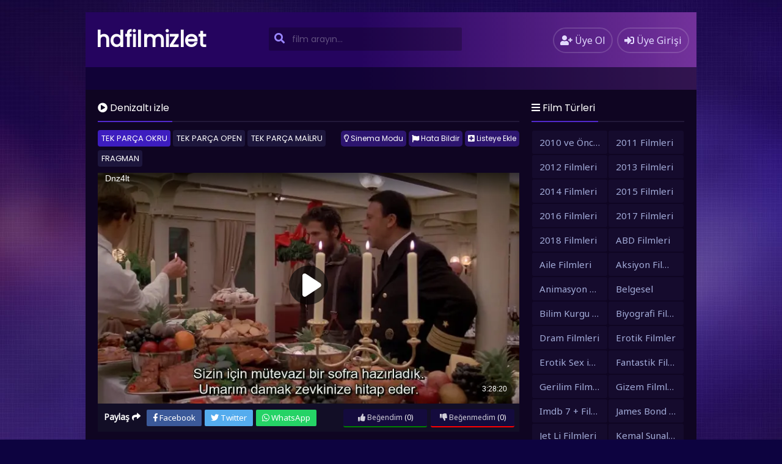

--- FILE ---
content_type: text/html; charset=UTF-8
request_url: https://www.hdfilmizlet.site/denizalti-turkce-dublaj-izle/
body_size: 9977
content:
<!DOCTYPE html>
<html xmlns="http://www.w3.org/1999/xhtml" dir="ltr" lang="tr" prefix="og: https://ogp.me/ns#">
<head profile="http://gmpg.org/xfn/11">
<meta http-equiv="Content-Type" content="text/html; charset=UTF-8" />
<meta name="viewport" content="width=device-width, initial-scale=1, minimum-scale=1, maximum-scale=1">
<meta content="tr" http-equiv="Content-Language" />
<meta name="language" content="Turkish" />
<meta name="geo.placename" content="Turkey" />
<meta name="location" content="türkiye, tr, turkey" />
<meta name="google" content="notranslate" />
<title>Denizaltı izle - Hd Film izle - Film izle - Sinema Seyret | Hd Film izle - Film izle - Sinema Seyret</title>
<link rel="canonical" href="https://www.hdfilmizlet.site/denizalti-turkce-dublaj-izle/" /><link rel="alternate" type="application/rss+xml" title="Hd Film izle &#8211; Film izle &#8211; Sinema Seyret &raquo; Beslemesi" href="https://www.hdfilmizlet.site/feed/" />
<link rel="alternate" type="application/rss+xml" title="Hd Film izle &#8211; Film izle &#8211; Sinema Seyret &raquo; Yorum Beslemesi" href="https://www.hdfilmizlet.site/comments/feed/" />
<link rel="stylesheet" href="https://www.hdfilmizlet.site/wp-content/themes/filmplus/style.css" type="text/css" media="all" />
<link rel="stylesheet" href="https://www.hdfilmizlet.site/wp-content/themes/filmplus/assets/css/purple.css" type="text/css" media="all" />
<link rel="shortcut icon" href="https://www.hdfilmizlet.site/wp-content/themes/filmplus/fav.ico" />
<meta property="og:image" content="http://hdfilmizlet.site/wp-content/uploads/2015/01/denizaltı.jpg" /><meta property="og:title" content="Denizaltı izle - Hd Film izle - Film izle - Sinema SeyretHd Film izle &#8211; Film izle &#8211; Sinema Seyret" />
<meta property="og:site_name" content="Hd Film izle &#8211; Film izle &#8211; Sinema Seyret" />
<meta property="og:url" content="https://www.hdfilmizlet.site/denizalti-turkce-dublaj-izle/" />
		
		<!-- All in One SEO 4.9.2 - aioseo.com -->
	<meta name="description" content="2.dünya savaşı sırasında U 96 isimli 7 sınıf alman U-boot mürettebatının savaş piskolojilerini ve Savaşta Alman denizcilerin hayatlarını,içinde bulundukları ortamı enfes bir şekilde anlatan film sizlerle.iyi seyirler. ¤/¤£x£LãÑ¢£¤/¤" />
	<meta name="robots" content="max-image-preview:large" />
	<meta name="author" content="adminz"/>
	<link rel="canonical" href="https://www.hdfilmizlet.site/denizalti-turkce-dublaj-izle/" />
	<link rel="next" href="https://www.hdfilmizlet.site/denizalti-turkce-dublaj-izle/2/" />
	<meta name="generator" content="All in One SEO (AIOSEO) 4.9.2" />
		<meta property="og:locale" content="tr_TR" />
		<meta property="og:site_name" content="Hd Film izle - Film izle - Sinema Seyret - Hd film izle, sinema izle, film izle, online film izle, full izle" />
		<meta property="og:type" content="article" />
		<meta property="og:title" content="Denizaltı izle - Hd Film izle - Film izle - Sinema Seyret" />
		<meta property="og:description" content="2.dünya savaşı sırasında U 96 isimli 7 sınıf alman U-boot mürettebatının savaş piskolojilerini ve Savaşta Alman denizcilerin hayatlarını,içinde bulundukları ortamı enfes bir şekilde anlatan film sizlerle.iyi seyirler. ¤/¤£x£LãÑ¢£¤/¤" />
		<meta property="og:url" content="https://www.hdfilmizlet.site/denizalti-turkce-dublaj-izle/" />
		<meta property="article:published_time" content="2017-07-06T15:40:31+00:00" />
		<meta property="article:modified_time" content="2017-07-06T15:55:30+00:00" />
		<meta name="twitter:card" content="summary_large_image" />
		<meta name="twitter:title" content="Denizaltı izle - Hd Film izle - Film izle - Sinema Seyret" />
		<meta name="twitter:description" content="2.dünya savaşı sırasında U 96 isimli 7 sınıf alman U-boot mürettebatının savaş piskolojilerini ve Savaşta Alman denizcilerin hayatlarını,içinde bulundukları ortamı enfes bir şekilde anlatan film sizlerle.iyi seyirler. ¤/¤£x£LãÑ¢£¤/¤" />
		<script type="application/ld+json" class="aioseo-schema">
			{"@context":"https:\/\/schema.org","@graph":[{"@type":"BlogPosting","@id":"https:\/\/www.hdfilmizlet.site\/denizalti-turkce-dublaj-izle\/#blogposting","name":"Denizalt\u0131 izle - Hd Film izle - Film izle - Sinema Seyret","headline":"Denizalt\u0131 izle","author":{"@id":"https:\/\/www.hdfilmizlet.site\/profil\/adminz\/#author"},"publisher":{"@id":"https:\/\/www.hdfilmizlet.site\/#person"},"image":{"@type":"ImageObject","@id":"https:\/\/www.hdfilmizlet.site\/denizalti-turkce-dublaj-izle\/#articleImage","url":"https:\/\/secure.gravatar.com\/avatar\/1c11a2da523e24fa10eb5979bf697692408a02b763d7573130d3f7a1f24bc44e?s=96&d=mm&r=g","width":96,"height":96,"caption":"adminz"},"datePublished":"2017-07-06T18:40:31+03:00","dateModified":"2017-07-06T18:55:30+03:00","inLanguage":"tr-TR","mainEntityOfPage":{"@id":"https:\/\/www.hdfilmizlet.site\/denizalti-turkce-dublaj-izle\/#webpage"},"isPartOf":{"@id":"https:\/\/www.hdfilmizlet.site\/denizalti-turkce-dublaj-izle\/#webpage"},"articleSection":"Aksiyon Filmleri, Imdb 7 + Filmler, Macera Filmleri, Sava\u015f Filmleri, Tarih Filmleri, T\u00fcrk\u00e7e Altyaz\u0131l\u0131, Yabanc\u0131 Filmler, DEN\u0130ZALTI- Bedava \u0130zle, DEN\u0130ZALTI- Full HD \u0130zle, DEN\u0130ZALTI-720P \u0130zle, DEN\u0130ZALTI-Full DVX \u0130zle, DEN\u0130ZALTI-Mobilden \u0130zle, DEN\u0130ZALTI-Online \u0130zle, DEN\u0130ZALTI-Tabletten \u0130zle, DEN\u0130ZALTI-Tek Par\u00e7a \u0130zle, DEN\u0130ZALTI-T\u00dcRK\u00c7E DUBLAJ \u0130ZLE, DEN\u0130ZALTI-\u00dccretsiz \u0130zle, Denizalt\u0131 \u2013 izle"},{"@type":"BreadcrumbList","@id":"https:\/\/www.hdfilmizlet.site\/denizalti-turkce-dublaj-izle\/#breadcrumblist","itemListElement":[{"@type":"ListItem","@id":"https:\/\/www.hdfilmizlet.site#listItem","position":1,"name":"Home","item":"https:\/\/www.hdfilmizlet.site","nextItem":{"@type":"ListItem","@id":"https:\/\/www.hdfilmizlet.site\/category\/aksiyon-filmler\/#listItem","name":"Aksiyon Filmleri"}},{"@type":"ListItem","@id":"https:\/\/www.hdfilmizlet.site\/category\/aksiyon-filmler\/#listItem","position":2,"name":"Aksiyon Filmleri","item":"https:\/\/www.hdfilmizlet.site\/category\/aksiyon-filmler\/","nextItem":{"@type":"ListItem","@id":"https:\/\/www.hdfilmizlet.site\/denizalti-turkce-dublaj-izle\/#listItem","name":"Denizalt\u0131 izle"},"previousItem":{"@type":"ListItem","@id":"https:\/\/www.hdfilmizlet.site#listItem","name":"Home"}},{"@type":"ListItem","@id":"https:\/\/www.hdfilmizlet.site\/denizalti-turkce-dublaj-izle\/#listItem","position":3,"name":"Denizalt\u0131 izle","previousItem":{"@type":"ListItem","@id":"https:\/\/www.hdfilmizlet.site\/category\/aksiyon-filmler\/#listItem","name":"Aksiyon Filmleri"}}]},{"@type":"Person","@id":"https:\/\/www.hdfilmizlet.site\/profil\/adminz\/#author","url":"https:\/\/www.hdfilmizlet.site\/profil\/adminz\/","name":"adminz","image":{"@type":"ImageObject","@id":"https:\/\/www.hdfilmizlet.site\/denizalti-turkce-dublaj-izle\/#authorImage","url":"https:\/\/secure.gravatar.com\/avatar\/1c11a2da523e24fa10eb5979bf697692408a02b763d7573130d3f7a1f24bc44e?s=96&d=mm&r=g","width":96,"height":96,"caption":"adminz"}},{"@type":"WebPage","@id":"https:\/\/www.hdfilmizlet.site\/denizalti-turkce-dublaj-izle\/#webpage","url":"https:\/\/www.hdfilmizlet.site\/denizalti-turkce-dublaj-izle\/","name":"Denizalt\u0131 izle - Hd Film izle - Film izle - Sinema Seyret","description":"2.d\u00fcnya sava\u015f\u0131 s\u0131ras\u0131nda U 96 isimli 7 s\u0131n\u0131f alman U-boot m\u00fcrettebat\u0131n\u0131n sava\u015f piskolojilerini ve Sava\u015fta Alman denizcilerin hayatlar\u0131n\u0131,i\u00e7inde bulunduklar\u0131 ortam\u0131 enfes bir \u015fekilde anlatan film sizlerle.iyi seyirler. \u00a4\/\u00a4\u00a3x\u00a3L\u00e3\u00d1\u00a2\u00a3\u00a4\/\u00a4","inLanguage":"tr-TR","isPartOf":{"@id":"https:\/\/www.hdfilmizlet.site\/#website"},"breadcrumb":{"@id":"https:\/\/www.hdfilmizlet.site\/denizalti-turkce-dublaj-izle\/#breadcrumblist"},"author":{"@id":"https:\/\/www.hdfilmizlet.site\/profil\/adminz\/#author"},"creator":{"@id":"https:\/\/www.hdfilmizlet.site\/profil\/adminz\/#author"},"datePublished":"2017-07-06T18:40:31+03:00","dateModified":"2017-07-06T18:55:30+03:00"},{"@type":"WebSite","@id":"https:\/\/www.hdfilmizlet.site\/#website","url":"https:\/\/www.hdfilmizlet.site\/","name":"Hd Film izle - Film izle - Sinema Seyret","description":"Hd film izle, sinema izle, film izle, online film izle, full izle","inLanguage":"tr-TR","publisher":{"@id":"https:\/\/www.hdfilmizlet.site\/#person"}}]}
		</script>
		<!-- All in One SEO -->

<link rel="alternate" type="application/rss+xml" title="Hd Film izle - Film izle - Sinema Seyret &raquo; Denizaltı izle yorum akışı" href="https://www.hdfilmizlet.site/denizalti-turkce-dublaj-izle/feed/" />
<link rel="alternate" title="oEmbed (JSON)" type="application/json+oembed" href="https://www.hdfilmizlet.site/wp-json/oembed/1.0/embed?url=https%3A%2F%2Fwww.hdfilmizlet.site%2Fdenizalti-turkce-dublaj-izle%2F" />
<link rel="alternate" title="oEmbed (XML)" type="text/xml+oembed" href="https://www.hdfilmizlet.site/wp-json/oembed/1.0/embed?url=https%3A%2F%2Fwww.hdfilmizlet.site%2Fdenizalti-turkce-dublaj-izle%2F&#038;format=xml" />
<style id='wp-img-auto-sizes-contain-inline-css' type='text/css'>
img:is([sizes=auto i],[sizes^="auto," i]){contain-intrinsic-size:3000px 1500px}
/*# sourceURL=wp-img-auto-sizes-contain-inline-css */
</style>

<style id='classic-theme-styles-inline-css' type='text/css'>
/*! This file is auto-generated */
.wp-block-button__link{color:#fff;background-color:#32373c;border-radius:9999px;box-shadow:none;text-decoration:none;padding:calc(.667em + 2px) calc(1.333em + 2px);font-size:1.125em}.wp-block-file__button{background:#32373c;color:#fff;text-decoration:none}
/*# sourceURL=/wp-includes/css/classic-themes.min.css */
</style>
<script type="text/javascript" src="https://www.hdfilmizlet.site/wp-content/themes/filmplus/assets/vendor/jquery/jquery.min.js?ver=3.6.0" id="jquery-js"></script>
<script type="text/javascript" src="https://www.hdfilmizlet.site/wp-content/themes/filmplus/assets/vendor/jquery/jquery-migrate.min.js?ver=1.4.1" id="filmlus-jquery-migrate-js"></script>
<script type="text/javascript" src="https://www.hdfilmizlet.site/wp-content/themes/filmplus/assets/vendor/jquery/jquery.validate.min.js?ver=1.19.1" id="jquery-validate-js"></script>
<script type="text/javascript" src="https://www.google.com/recaptcha/api.js" id="google-recaptcha-js"></script>
<link rel="https://api.w.org/" href="https://www.hdfilmizlet.site/wp-json/" /><link rel="alternate" title="JSON" type="application/json" href="https://www.hdfilmizlet.site/wp-json/wp/v2/posts/7144" /><link rel='shortlink' href='https://www.hdfilmizlet.site/?p=7144' />
<style id='global-styles-inline-css' type='text/css'>
:root{--wp--preset--aspect-ratio--square: 1;--wp--preset--aspect-ratio--4-3: 4/3;--wp--preset--aspect-ratio--3-4: 3/4;--wp--preset--aspect-ratio--3-2: 3/2;--wp--preset--aspect-ratio--2-3: 2/3;--wp--preset--aspect-ratio--16-9: 16/9;--wp--preset--aspect-ratio--9-16: 9/16;--wp--preset--color--black: #000000;--wp--preset--color--cyan-bluish-gray: #abb8c3;--wp--preset--color--white: #ffffff;--wp--preset--color--pale-pink: #f78da7;--wp--preset--color--vivid-red: #cf2e2e;--wp--preset--color--luminous-vivid-orange: #ff6900;--wp--preset--color--luminous-vivid-amber: #fcb900;--wp--preset--color--light-green-cyan: #7bdcb5;--wp--preset--color--vivid-green-cyan: #00d084;--wp--preset--color--pale-cyan-blue: #8ed1fc;--wp--preset--color--vivid-cyan-blue: #0693e3;--wp--preset--color--vivid-purple: #9b51e0;--wp--preset--gradient--vivid-cyan-blue-to-vivid-purple: linear-gradient(135deg,rgb(6,147,227) 0%,rgb(155,81,224) 100%);--wp--preset--gradient--light-green-cyan-to-vivid-green-cyan: linear-gradient(135deg,rgb(122,220,180) 0%,rgb(0,208,130) 100%);--wp--preset--gradient--luminous-vivid-amber-to-luminous-vivid-orange: linear-gradient(135deg,rgb(252,185,0) 0%,rgb(255,105,0) 100%);--wp--preset--gradient--luminous-vivid-orange-to-vivid-red: linear-gradient(135deg,rgb(255,105,0) 0%,rgb(207,46,46) 100%);--wp--preset--gradient--very-light-gray-to-cyan-bluish-gray: linear-gradient(135deg,rgb(238,238,238) 0%,rgb(169,184,195) 100%);--wp--preset--gradient--cool-to-warm-spectrum: linear-gradient(135deg,rgb(74,234,220) 0%,rgb(151,120,209) 20%,rgb(207,42,186) 40%,rgb(238,44,130) 60%,rgb(251,105,98) 80%,rgb(254,248,76) 100%);--wp--preset--gradient--blush-light-purple: linear-gradient(135deg,rgb(255,206,236) 0%,rgb(152,150,240) 100%);--wp--preset--gradient--blush-bordeaux: linear-gradient(135deg,rgb(254,205,165) 0%,rgb(254,45,45) 50%,rgb(107,0,62) 100%);--wp--preset--gradient--luminous-dusk: linear-gradient(135deg,rgb(255,203,112) 0%,rgb(199,81,192) 50%,rgb(65,88,208) 100%);--wp--preset--gradient--pale-ocean: linear-gradient(135deg,rgb(255,245,203) 0%,rgb(182,227,212) 50%,rgb(51,167,181) 100%);--wp--preset--gradient--electric-grass: linear-gradient(135deg,rgb(202,248,128) 0%,rgb(113,206,126) 100%);--wp--preset--gradient--midnight: linear-gradient(135deg,rgb(2,3,129) 0%,rgb(40,116,252) 100%);--wp--preset--font-size--small: 13px;--wp--preset--font-size--medium: 20px;--wp--preset--font-size--large: 36px;--wp--preset--font-size--x-large: 42px;--wp--preset--spacing--20: 0.44rem;--wp--preset--spacing--30: 0.67rem;--wp--preset--spacing--40: 1rem;--wp--preset--spacing--50: 1.5rem;--wp--preset--spacing--60: 2.25rem;--wp--preset--spacing--70: 3.38rem;--wp--preset--spacing--80: 5.06rem;--wp--preset--shadow--natural: 6px 6px 9px rgba(0, 0, 0, 0.2);--wp--preset--shadow--deep: 12px 12px 50px rgba(0, 0, 0, 0.4);--wp--preset--shadow--sharp: 6px 6px 0px rgba(0, 0, 0, 0.2);--wp--preset--shadow--outlined: 6px 6px 0px -3px rgb(255, 255, 255), 6px 6px rgb(0, 0, 0);--wp--preset--shadow--crisp: 6px 6px 0px rgb(0, 0, 0);}:where(.is-layout-flex){gap: 0.5em;}:where(.is-layout-grid){gap: 0.5em;}body .is-layout-flex{display: flex;}.is-layout-flex{flex-wrap: wrap;align-items: center;}.is-layout-flex > :is(*, div){margin: 0;}body .is-layout-grid{display: grid;}.is-layout-grid > :is(*, div){margin: 0;}:where(.wp-block-columns.is-layout-flex){gap: 2em;}:where(.wp-block-columns.is-layout-grid){gap: 2em;}:where(.wp-block-post-template.is-layout-flex){gap: 1.25em;}:where(.wp-block-post-template.is-layout-grid){gap: 1.25em;}.has-black-color{color: var(--wp--preset--color--black) !important;}.has-cyan-bluish-gray-color{color: var(--wp--preset--color--cyan-bluish-gray) !important;}.has-white-color{color: var(--wp--preset--color--white) !important;}.has-pale-pink-color{color: var(--wp--preset--color--pale-pink) !important;}.has-vivid-red-color{color: var(--wp--preset--color--vivid-red) !important;}.has-luminous-vivid-orange-color{color: var(--wp--preset--color--luminous-vivid-orange) !important;}.has-luminous-vivid-amber-color{color: var(--wp--preset--color--luminous-vivid-amber) !important;}.has-light-green-cyan-color{color: var(--wp--preset--color--light-green-cyan) !important;}.has-vivid-green-cyan-color{color: var(--wp--preset--color--vivid-green-cyan) !important;}.has-pale-cyan-blue-color{color: var(--wp--preset--color--pale-cyan-blue) !important;}.has-vivid-cyan-blue-color{color: var(--wp--preset--color--vivid-cyan-blue) !important;}.has-vivid-purple-color{color: var(--wp--preset--color--vivid-purple) !important;}.has-black-background-color{background-color: var(--wp--preset--color--black) !important;}.has-cyan-bluish-gray-background-color{background-color: var(--wp--preset--color--cyan-bluish-gray) !important;}.has-white-background-color{background-color: var(--wp--preset--color--white) !important;}.has-pale-pink-background-color{background-color: var(--wp--preset--color--pale-pink) !important;}.has-vivid-red-background-color{background-color: var(--wp--preset--color--vivid-red) !important;}.has-luminous-vivid-orange-background-color{background-color: var(--wp--preset--color--luminous-vivid-orange) !important;}.has-luminous-vivid-amber-background-color{background-color: var(--wp--preset--color--luminous-vivid-amber) !important;}.has-light-green-cyan-background-color{background-color: var(--wp--preset--color--light-green-cyan) !important;}.has-vivid-green-cyan-background-color{background-color: var(--wp--preset--color--vivid-green-cyan) !important;}.has-pale-cyan-blue-background-color{background-color: var(--wp--preset--color--pale-cyan-blue) !important;}.has-vivid-cyan-blue-background-color{background-color: var(--wp--preset--color--vivid-cyan-blue) !important;}.has-vivid-purple-background-color{background-color: var(--wp--preset--color--vivid-purple) !important;}.has-black-border-color{border-color: var(--wp--preset--color--black) !important;}.has-cyan-bluish-gray-border-color{border-color: var(--wp--preset--color--cyan-bluish-gray) !important;}.has-white-border-color{border-color: var(--wp--preset--color--white) !important;}.has-pale-pink-border-color{border-color: var(--wp--preset--color--pale-pink) !important;}.has-vivid-red-border-color{border-color: var(--wp--preset--color--vivid-red) !important;}.has-luminous-vivid-orange-border-color{border-color: var(--wp--preset--color--luminous-vivid-orange) !important;}.has-luminous-vivid-amber-border-color{border-color: var(--wp--preset--color--luminous-vivid-amber) !important;}.has-light-green-cyan-border-color{border-color: var(--wp--preset--color--light-green-cyan) !important;}.has-vivid-green-cyan-border-color{border-color: var(--wp--preset--color--vivid-green-cyan) !important;}.has-pale-cyan-blue-border-color{border-color: var(--wp--preset--color--pale-cyan-blue) !important;}.has-vivid-cyan-blue-border-color{border-color: var(--wp--preset--color--vivid-cyan-blue) !important;}.has-vivid-purple-border-color{border-color: var(--wp--preset--color--vivid-purple) !important;}.has-vivid-cyan-blue-to-vivid-purple-gradient-background{background: var(--wp--preset--gradient--vivid-cyan-blue-to-vivid-purple) !important;}.has-light-green-cyan-to-vivid-green-cyan-gradient-background{background: var(--wp--preset--gradient--light-green-cyan-to-vivid-green-cyan) !important;}.has-luminous-vivid-amber-to-luminous-vivid-orange-gradient-background{background: var(--wp--preset--gradient--luminous-vivid-amber-to-luminous-vivid-orange) !important;}.has-luminous-vivid-orange-to-vivid-red-gradient-background{background: var(--wp--preset--gradient--luminous-vivid-orange-to-vivid-red) !important;}.has-very-light-gray-to-cyan-bluish-gray-gradient-background{background: var(--wp--preset--gradient--very-light-gray-to-cyan-bluish-gray) !important;}.has-cool-to-warm-spectrum-gradient-background{background: var(--wp--preset--gradient--cool-to-warm-spectrum) !important;}.has-blush-light-purple-gradient-background{background: var(--wp--preset--gradient--blush-light-purple) !important;}.has-blush-bordeaux-gradient-background{background: var(--wp--preset--gradient--blush-bordeaux) !important;}.has-luminous-dusk-gradient-background{background: var(--wp--preset--gradient--luminous-dusk) !important;}.has-pale-ocean-gradient-background{background: var(--wp--preset--gradient--pale-ocean) !important;}.has-electric-grass-gradient-background{background: var(--wp--preset--gradient--electric-grass) !important;}.has-midnight-gradient-background{background: var(--wp--preset--gradient--midnight) !important;}.has-small-font-size{font-size: var(--wp--preset--font-size--small) !important;}.has-medium-font-size{font-size: var(--wp--preset--font-size--medium) !important;}.has-large-font-size{font-size: var(--wp--preset--font-size--large) !important;}.has-x-large-font-size{font-size: var(--wp--preset--font-size--x-large) !important;}
/*# sourceURL=global-styles-inline-css */
</style>
</head>
<body>
	<div id="wrap">
		<div id="header">
			<div class="headerleft">
								<a class="logo" href="https://www.hdfilmizlet.site">hdfilmizlet</a>
					
			</div>
			<div class="headerright">
												<a href="https://www.hdfilmizlet.site/uye-ol/" class="small-button"><i class="fas fa-user-plus"></i> <div class="nomob">Üye Ol</div></a>
				<a class="simplemodal-login small-button" href="#"><i class="fas fa-sign-in-alt"></i> <div class="nomob">Üye Girişi</div></a>
							</div>
			<ul class="topnav" id="myTopnav">
								<a href="javascript:void(0);" class="icon" onclick="navmenufunc()">
					<i class="fas fa-bars"></i>
				</a>
				<li>
					<form method="get" class="example" action="https://www.hdfilmizlet.site/" autocomplete="off">
						<input type="text" class="field" name="s" id="searchInput" placeholder="film arayın...">
						<button type="submit"><i class="fa fa-search"></i></button>
						<div id="datafetch"></div>
					</form>
				</li>
			</ul>
		</div>
		<div id="content">
	<div class="leftC">
		<div class="singlecontent">
			<div class="title">
				<h1 class="title-border bd-purple"><i class="fas fa-play-circle"></i> Denizaltı izle</h1>
							</div>
			<div class="inepisode">
															<div class="filmplus_sources"><div class="languages"></div><div class="sources"><span class="dil current_dil" dil="undefined">TEK PARÇA OKRU</span>				<script>
				$( document ).ready(function() {
					$("#undefined").trigger("click");
				});
				</script>
				<a href="https://www.hdfilmizlet.site/denizalti-turkce-dublaj-izle/2/" class="post-page-numbers"><span class="dil" dil="undefined">TEK PARÇA OPEN</span></a><a href="https://www.hdfilmizlet.site/denizalti-turkce-dublaj-izle/3/" class="post-page-numbers"><span class="dil" dil="undefined">TEK PARÇA MAİLRU</span></a><a href="https://www.hdfilmizlet.site/denizalti-turkce-dublaj-izle/4/" class="post-page-numbers"><span class="dil" dil="undefined">FRAGMAN</span></a></div></div>		<style>.dil { display:inline-block!important;}</style>
		<div class="butonlar">
			<div class="list">
			<button class="addToList"><i class="fas fa-plus-square"></i> Listeye Ekle</button>
			<ul class="listMenu" style="display:none">
				<li><a href="#" class="simplemodal-login"><i class="fas fa-star"></i> Favoriler</a></li>
				<li><a href="#" class="simplemodal-login"><i class="fa fa-check-circle"></i> İzlenenler</a></li>
				<li><a href="#" class="simplemodal-login"><i class="fas fa-history"></i> İzlenecekler</a></li>
			</ul>
		</div>
		<button id="hata" class="hatali"><i class="fas fa-flag"></i> Hata Bildir</button>
	<button onclick="toggle();" class="ac-kapa"><i class="far fa-lightbulb"></i> Sinema Modu</button>
	</div>
<div id="pencere" class="mobilhata">
	<div class="mobilhata-content">
		<div class="title">
			<span class="title-border bd-purple"><i class="fa fa-flag"></i> Hata Bildir</span>  
			<span class="hatakapat">&times;</span>
		</div>
		<div class="inpage">
			<div id="form-wrapper" style="margin-top: -5px">
                <div id="error-message" style="display:none; margin: 10px 0 0 0;"></div>
                <form method="post" id="report-error-form">
					<input type="hidden" id="postId" value="7144"/>
                    <div class="field">
                        <textarea placeholder="Aldığınız Hata Nedir?*" name="errorMessage" id="errorMessage" required></textarea>
                    </div>
                    <div class="field">
                        <div style="display: inline-block !important;margin-bottom: 18px;" class="g-recaptcha" data-sitekey=""></div>
                    </div>
                    <div class="frm-button">
                        <button type="submit" style="margin-bottom: 10px" id="report-error-submit">Gönder</button>
                    </div>
                </form>
            </div>
		</div>
	</div>
</div>
<div id="perde"></div>
<div class="filmalani">
		<div class="video">
		<div class="video-container"><p><!--baslik:TEK PARÇA OKRU--><iframe width="560" height="315" src="//ok.ru/videoembed/28994177537" frameborder="0" allowfullscreen></iframe></p>
</div>
		</div>
</div>											<div id="alt">		
		<div class="share-content">
			<span>Paylaş <i class="fas fa-share"></i> </span>
			<div class="share fb">
				<button onclick="filmplus_share('facebook');"><i class="fab fa-facebook-f"></i> Facebook</button>
			</div>
			<div class="share tw">
				<button onclick="filmplus_share('twitter');"><i class="fab fa-twitter"></i> Twitter</button>
			</div>
			<div class="share wp">
				<button onclick="filmplus_share('whatsapp');"><i class="fab fa-whatsapp"></i> WhatsApp</button>
			</div>
		</div>
		<div class="likebuttons">
			<div class="pld-like-dislike-wrap pld-template-1">
    <div class="pld-like-wrap  pld-common-wrap">
    <a href="javascript:void(0);" class="pld-like-trigger pld-like-dislike-trigger " title="Beğendim" data-post-id="7144" data-trigger-type="like" data-restriction="cookie" data-ip-check="0" data-user-check="1"><i class="fas fa-thumbs-up"></i> Beğendim</a>
    <span class="pld-like-count-wrap pld-count-wrap">(0)
    </span>
</div><div class="pld-dislike-wrap  pld-common-wrap">
    <a href="javascript:void(0);" class="pld-dislike-trigger pld-like-dislike-trigger " title="Beğenmedim" data-post-id="7144" data-trigger-type="dislike" data-ip-check="0" data-restriction="cookie" data-user-check="1"><i class="fas fa-thumbs-down"></i> Beğenmedim</a>
    <span class="pld-dislike-count-wrap pld-count-wrap">(0)</span>
</div></div>		</div>
	</div>
								</div>
		</div>
					<div class="singlecontent">
		<div class="title">
			<span class="title-border bd-purple"><i class="fas fa-info-circle"></i> Film Bilgileri</span>
			<div id="ne-zaman">9 yıl  önce eklendi</div>
		</div>
		<div class="film-afis">
			<img width="160px" height="240px" src="http://hdfilmizlet.site/wp-content/uploads/2015/01/denizaltı.jpg" alt="Denizaltı izle" />					</div>
		<div id="filmbilgileri">
			<div id="listelements">
									<div class="elements">
						<i class="far fa-eye"></i> 2.846 izlenme					</div>
													<div class="elements">
						<i class="fas fa-star"></i> IMDb: 8.2					</div>
								<div class="elements"><a href="https://www.hdfilmizlet.site/category/aksiyon-filmler/" title="Aksiyon Filmleri">Aksiyon Filmleri</a></div><div class="elements"><a href="https://www.hdfilmizlet.site/category/imdb-7-filmler/" title="Imdb 7 + Filmler">Imdb 7 + Filmler</a></div><div class="elements"><a href="https://www.hdfilmizlet.site/category/macera/" title="Macera Filmleri">Macera Filmleri</a></div><div class="elements"><a href="https://www.hdfilmizlet.site/category/savas-filmleri/" title="Savaş Filmleri">Savaş Filmleri</a></div><div class="elements"><a href="https://www.hdfilmizlet.site/category/tarih-filmleri/" title="Tarih Filmleri">Tarih Filmleri</a></div><div class="elements"><a href="https://www.hdfilmizlet.site/category/turkce-altyazili-filmler/" title="Türkçe Altyazılı">Türkçe Altyazılı</a></div><div class="elements"><a href="https://www.hdfilmizlet.site/category/yabanci-filmler/" title="Yabancı Filmler">Yabancı Filmler</a></div>			</div>
			<div id="film-aciklama" class="custom-scrollbar"></div>
																		<div class="list-item"><span class="infoelements"><i class="fas fa-tags"></i> Etiketler: </span><a href="https://www.hdfilmizlet.site/tag/denizalti-bedava-izle/" rel="tag">DENİZALTI- Bedava İzle</a>, <a href="https://www.hdfilmizlet.site/tag/denizalti-full-hd-izle/" rel="tag">DENİZALTI- Full HD İzle</a>, <a href="https://www.hdfilmizlet.site/tag/denizalti-720p-izle/" rel="tag">DENİZALTI-720P İzle</a>, <a href="https://www.hdfilmizlet.site/tag/denizalti-full-dvx-izle/" rel="tag">DENİZALTI-Full DVX İzle</a>, <a href="https://www.hdfilmizlet.site/tag/denizalti-mobilden-izle/" rel="tag">DENİZALTI-Mobilden İzle</a>, <a href="https://www.hdfilmizlet.site/tag/denizalti-online-izle/" rel="tag">DENİZALTI-Online İzle</a>, <a href="https://www.hdfilmizlet.site/tag/denizalti-tabletten-izle/" rel="tag">DENİZALTI-Tabletten İzle</a>, <a href="https://www.hdfilmizlet.site/tag/denizalti-tek-parca-izle/" rel="tag">DENİZALTI-Tek Parça İzle</a>, <a href="https://www.hdfilmizlet.site/tag/denizalti-turkce-dublaj-izle/" rel="tag">DENİZALTI-TÜRKÇE DUBLAJ İZLE</a>, <a href="https://www.hdfilmizlet.site/tag/denizalti-ucretsiz-izle/" rel="tag">DENİZALTI-Ücretsiz İzle</a>, <a href="https://www.hdfilmizlet.site/tag/denizalti-izle/" rel="tag">Denizaltı – izle</a></div>					</div>
	</div>
									<div class="singlecontent">
			<div class="title"><span class="title-border bd-purple"><i class="fas fa-film"></i> Bunlara da Bakın</span></div>
			<div class="row">
				<div class="large-12 columns">
					<div class="owl-carousel owl-theme">
					<div class="listmovie">	
	<div class="movie-box">
						<div class="bolum-ust">
			<i class="fas fa-star"></i> 7.1		</div>
				<div class="poster">
		    		    <a href="https://www.hdfilmizlet.site/sansli-logan-izle/">
			    <div class="img ">
			        <span class="movie-play"><i class="far fa-play-circle"></i></span>
    		        <img width="300px" height="450px" class="lazy" src="https://www.hdfilmizlet.site/wp-content/themes/filmplus/assets/img/lazy.png" data-src="https://www.hdfilmizlet.site/wp-content/uploads/2017/12/sansli-.jpg" alt="Şanslı Logan izle" />    		    </div>
		    </a>
		</div>
		<div class="bolum-alt">
			<div class="film-ismi">
				<a href="https://www.hdfilmizlet.site/sansli-logan-izle/">Şanslı Logan izle</a>
			</div>
												</div>
	</div>
</div><div class="listmovie">	
	<div class="movie-box">
						<div class="bolum-ust">
			<i class="fas fa-star"></i> 5.6		</div>
				<div class="poster">
		    		    <a href="https://www.hdfilmizlet.site/3-nesil-izle/">
			    <div class="img ">
			        <span class="movie-play"><i class="far fa-play-circle"></i></span>
    		        <img width="300px" height="450px" class="lazy" src="https://www.hdfilmizlet.site/wp-content/themes/filmplus/assets/img/lazy.png" data-src="http://www.hdfilmizlet.site/wp-content/uploads/2017/12/3-nesil.jpg" alt="3 Nesil izle" />    		    </div>
		    </a>
		</div>
		<div class="bolum-alt">
			<div class="film-ismi">
				<a href="https://www.hdfilmizlet.site/3-nesil-izle/">3 Nesil izle</a>
			</div>
												</div>
	</div>
</div><div class="listmovie">	
	<div class="movie-box">
						<div class="bolum-ust">
			<i class="fas fa-star"></i> 7.0		</div>
				<div class="poster">
		    		    <a href="https://www.hdfilmizlet.site/annabelle-kotulugun-dogusu-izle/">
			    <div class="img ">
			        <span class="movie-play"><i class="far fa-play-circle"></i></span>
    		        <img width="300px" height="450px" class="lazy" src="https://www.hdfilmizlet.site/wp-content/themes/filmplus/assets/img/lazy.png" data-src="http://www.hdfilmizlet.site/wp-content/uploads/2017/09/anabelle.jpg" alt="Annabelle: Kötülüğün Doğuşu izle" />    		    </div>
		    </a>
		</div>
		<div class="bolum-alt">
			<div class="film-ismi">
				<a href="https://www.hdfilmizlet.site/annabelle-kotulugun-dogusu-izle/">Annabelle: Kötülüğün Doğuşu izle</a>
			</div>
												</div>
	</div>
</div><div class="listmovie">	
	<div class="movie-box">
						<div class="bolum-ust">
			<i class="fas fa-star"></i> 7.0		</div>
				<div class="poster">
		    		    <a href="https://www.hdfilmizlet.site/askin-cekimi-izle/">
			    <div class="img ">
			        <span class="movie-play"><i class="far fa-play-circle"></i></span>
    		        <img width="300px" height="450px" class="lazy" src="https://www.hdfilmizlet.site/wp-content/themes/filmplus/assets/img/lazy.png" data-src="https://www.hdfilmizlet.site/wp-content/uploads/2017/12/askin-cekimi.jpg" alt="Aşkın Çekimi izle" />    		    </div>
		    </a>
		</div>
		<div class="bolum-alt">
			<div class="film-ismi">
				<a href="https://www.hdfilmizlet.site/askin-cekimi-izle/">Aşkın Çekimi izle</a>
			</div>
												</div>
	</div>
</div><div class="listmovie">	
	<div class="movie-box">
						<div class="bolum-ust">
			<i class="fas fa-star"></i> 7.2		</div>
				<div class="poster">
		    		    <a href="https://www.hdfilmizlet.site/blade-of-the-immortal-izle/">
			    <div class="img ">
			        <span class="movie-play"><i class="far fa-play-circle"></i></span>
    		        <img width="300px" height="450px" class="lazy" src="https://www.hdfilmizlet.site/wp-content/themes/filmplus/assets/img/lazy.png" data-src="http://www.hdfilmizlet.site/wp-content/uploads/2017/12/blade.jpg" alt="Blade of the Immortal izle" />    		    </div>
		    </a>
		</div>
		<div class="bolum-alt">
			<div class="film-ismi">
				<a href="https://www.hdfilmizlet.site/blade-of-the-immortal-izle/">Blade of the Immortal izle</a>
			</div>
												</div>
	</div>
</div><div class="listmovie">	
	<div class="movie-box">
						<div class="bolum-ust">
			<i class="fas fa-star"></i> 6.3		</div>
				<div class="poster">
		    		    <a href="https://www.hdfilmizlet.site/basbakan-izle/">
			    <div class="img ">
			        <span class="movie-play"><i class="far fa-play-circle"></i></span>
    		        <img width="300px" height="450px" class="lazy" src="https://www.hdfilmizlet.site/wp-content/themes/filmplus/assets/img/lazy.png" data-src="https://www.hdfilmizlet.site/wp-content/uploads/2017/12/hd-basbakan-izle.webp" alt="Başbakan izle" />    		    </div>
		    </a>
		</div>
		<div class="bolum-alt">
			<div class="film-ismi">
				<a href="https://www.hdfilmizlet.site/basbakan-izle/">Başbakan izle</a>
			</div>
												</div>
	</div>
</div><div class="listmovie">	
	<div class="movie-box">
						<div class="bolum-ust">
			<i class="fas fa-star"></i> 4.4		</div>
				<div class="poster">
		    		    <a href="https://www.hdfilmizlet.site/spark-bir-uzay-macerasi-izle/">
			    <div class="img ">
			        <span class="movie-play"><i class="far fa-play-circle"></i></span>
    		        <img width="300px" height="450px" class="lazy" src="https://www.hdfilmizlet.site/wp-content/themes/filmplus/assets/img/lazy.png" data-src="http://www.hdfilmizlet.site/wp-content/uploads/2017/12/spark.jpg" alt="Spark: Bir Uzay Macerası izle" />    		    </div>
		    </a>
		</div>
		<div class="bolum-alt">
			<div class="film-ismi">
				<a href="https://www.hdfilmizlet.site/spark-bir-uzay-macerasi-izle/">Spark: Bir Uzay Macerası izle</a>
			</div>
												</div>
	</div>
</div><div class="listmovie">	
	<div class="movie-box">
						<div class="bolum-ust">
			<i class="fas fa-star"></i> 6.6		</div>
				<div class="poster">
		    		    <a href="https://www.hdfilmizlet.site/gangster-land-izle/">
			    <div class="img ">
			        <span class="movie-play"><i class="far fa-play-circle"></i></span>
    		        <img width="300px" height="450px" class="lazy" src="https://www.hdfilmizlet.site/wp-content/themes/filmplus/assets/img/lazy.png" data-src="http://www.hdfilmizlet.site/wp-content/uploads/2017/12/gangster.jpg" alt="Gangster Land izle" />    		    </div>
		    </a>
		</div>
		<div class="bolum-alt">
			<div class="film-ismi">
				<a href="https://www.hdfilmizlet.site/gangster-land-izle/">Gangster Land izle</a>
			</div>
												</div>
	</div>
</div><div class="listmovie">	
	<div class="movie-box">
						<div class="bolum-ust">
			<i class="fas fa-star"></i> 6.1		</div>
				<div class="poster">
		    		    <a href="https://www.hdfilmizlet.site/radius-izle/">
			    <div class="img ">
			        <span class="movie-play"><i class="far fa-play-circle"></i></span>
    		        <img width="300px" height="450px" class="lazy" src="https://www.hdfilmizlet.site/wp-content/themes/filmplus/assets/img/lazy.png" data-src="http://www.hdfilmizlet.site/wp-content/uploads/2017/12/radius.jpg" alt="Radius izle" />    		    </div>
		    </a>
		</div>
		<div class="bolum-alt">
			<div class="film-ismi">
				<a href="https://www.hdfilmizlet.site/radius-izle/">Radius izle</a>
			</div>
												</div>
	</div>
</div><div class="listmovie">	
	<div class="movie-box">
						<div class="bolum-ust">
			<i class="fas fa-star"></i> 6.7		</div>
				<div class="poster">
		    		    <a href="https://www.hdfilmizlet.site/mayhem-izle/">
			    <div class="img ">
			        <span class="movie-play"><i class="far fa-play-circle"></i></span>
    		        <img width="300px" height="450px" class="lazy" src="https://www.hdfilmizlet.site/wp-content/themes/filmplus/assets/img/lazy.png" data-src="http://www.hdfilmizlet.site/wp-content/uploads/2017/12/mayhem.jpg" alt="Mayhem izle" />    		    </div>
		    </a>
		</div>
		<div class="bolum-alt">
			<div class="film-ismi">
				<a href="https://www.hdfilmizlet.site/mayhem-izle/">Mayhem izle</a>
			</div>
												</div>
	</div>
</div>					</div>
										<script> $(document).ready(function() { var owl = $('.owl-carousel'); owl.owlCarousel({ margin: 10, dots: false,nav: true, loop: false, rewind: true, responsive: { 0: { items: 2 }, 450: { items: 3 }, 600: { items: 4 }, 1000: { items: 4 }, 1440: { items: 5 } } }) }) </script>
									</div>
			</div>
		</div>
				<div class="commentcontent">
							<div class="title">
					<span class="title-border bd-purple"><i class="fas fa-comments"></i> Yorumlar</span>
					<span class="countcom">0 Yorum</span>   
				</div>
				<div id="respond">
		<p class="girisyapin">Yorum yazmak için giriş yapmanız gerekiyor.</p>
					</div>
  
					</div>
	</div>
										<div id="mobil-sidebar"><i class="fa fa-hashtag"></i></div>
<div id="contentx">
	<div id="sidebax">
				<div class="listcontent">
			<div class="title">
				<span class="title-border bd-purple"><i class="fas fa-bars"></i> Film Türleri</span>
			</div>
			<ul id="listul" class="custom-scrollbar">
				<li class="cat-item cat-item-24872"><a href="https://www.hdfilmizlet.site/category/2010-ve-oncesi-filmler/">2010 ve Öncesi Filmler</a>
</li>
	<li class="cat-item cat-item-140"><a href="https://www.hdfilmizlet.site/category/2011-filmleri/">2011 Filmleri</a>
</li>
	<li class="cat-item cat-item-57"><a href="https://www.hdfilmizlet.site/category/2012-filmleri/">2012 Filmleri</a>
</li>
	<li class="cat-item cat-item-41"><a href="https://www.hdfilmizlet.site/category/2013-filmleri/">2013 Filmleri</a>
</li>
	<li class="cat-item cat-item-42"><a href="https://www.hdfilmizlet.site/category/2014-filmleri/">2014 Filmleri</a>
</li>
	<li class="cat-item cat-item-14409"><a href="https://www.hdfilmizlet.site/category/2015-filmleri/">2015 Filmleri</a>
</li>
	<li class="cat-item cat-item-21239"><a href="https://www.hdfilmizlet.site/category/2016-filmleri/">2016 Filmleri</a>
</li>
	<li class="cat-item cat-item-26638"><a href="https://www.hdfilmizlet.site/category/2017-filmleri/">2017 Filmleri</a>
</li>
	<li class="cat-item cat-item-39975"><a href="https://www.hdfilmizlet.site/category/2018-filmleri/">2018 Filmleri</a>
</li>
	<li class="cat-item cat-item-141"><a href="https://www.hdfilmizlet.site/category/abd-filmleri/">ABD Filmleri</a>
</li>
	<li class="cat-item cat-item-81"><a href="https://www.hdfilmizlet.site/category/aile/">Aile Filmleri</a>
</li>
	<li class="cat-item cat-item-15"><a href="https://www.hdfilmizlet.site/category/aksiyon-filmler/">Aksiyon Filmleri</a>
</li>
	<li class="cat-item cat-item-62"><a href="https://www.hdfilmizlet.site/category/animasyon/">Animasyon Filmleri</a>
</li>
	<li class="cat-item cat-item-7907"><a href="https://www.hdfilmizlet.site/category/belgesel/">Belgesel</a>
</li>
	<li class="cat-item cat-item-44"><a href="https://www.hdfilmizlet.site/category/bilim-kurgu-filmleri/">Bilim Kurgu Filmleri</a>
</li>
	<li class="cat-item cat-item-22124"><a href="https://www.hdfilmizlet.site/category/biyografi-filmleri/">Biyografi Filmleri</a>
</li>
	<li class="cat-item cat-item-16"><a href="https://www.hdfilmizlet.site/category/dram-filmleri/">Dram Filmleri</a>
</li>
	<li class="cat-item cat-item-118"><a href="https://www.hdfilmizlet.site/category/erotik-filmler/">Erotik Filmler</a>
</li>
	<li class="cat-item cat-item-43438"><a href="https://www.hdfilmizlet.site/category/erotik-sex-izle/">Erotik Sex izle</a>
</li>
	<li class="cat-item cat-item-53"><a href="https://www.hdfilmizlet.site/category/fantastik/">Fantastik Filmler</a>
</li>
	<li class="cat-item cat-item-48"><a href="https://www.hdfilmizlet.site/category/gerilim/">Gerilim Filmleri</a>
</li>
	<li class="cat-item cat-item-49"><a href="https://www.hdfilmizlet.site/category/gizem/">Gizem Filmleri</a>
</li>
	<li class="cat-item cat-item-39616"><a href="https://www.hdfilmizlet.site/category/imdb-7-filmler/">Imdb 7 + Filmler</a>
</li>
	<li class="cat-item cat-item-20537"><a href="https://www.hdfilmizlet.site/category/james-bond-serisi/">James Bond Serisi</a>
</li>
	<li class="cat-item cat-item-35103"><a href="https://www.hdfilmizlet.site/category/jet-li-filmleri/">Jet Li Filmleri</a>
</li>
	<li class="cat-item cat-item-58"><a href="https://www.hdfilmizlet.site/category/kemal-sunal-filmleri/">Kemal Sunal Filmleri</a>
</li>
	<li class="cat-item cat-item-52"><a href="https://www.hdfilmizlet.site/category/komedi/">Komedi Filmleri</a>
</li>
	<li class="cat-item cat-item-54"><a href="https://www.hdfilmizlet.site/category/korku/">Korku Filmleri</a>
</li>
	<li class="cat-item cat-item-4663"><a href="https://www.hdfilmizlet.site/category/kurtlar-vadisi/">Kurtlar Vadisi</a>
</li>
	<li class="cat-item cat-item-59"><a href="https://www.hdfilmizlet.site/category/macera/">Macera Filmleri</a>
</li>
	<li class="cat-item cat-item-60"><a href="https://www.hdfilmizlet.site/category/muzikal/">Müzikal Filmler</a>
</li>
	<li class="cat-item cat-item-45"><a href="https://www.hdfilmizlet.site/category/polisiye-filmleri-izle/">Polisiye Filmler</a>
</li>
	<li class="cat-item cat-item-61"><a href="https://www.hdfilmizlet.site/category/psikolojik/">Psikolojik Filmler</a>
</li>
	<li class="cat-item cat-item-51"><a href="https://www.hdfilmizlet.site/category/romantik/">Romantik Filmler</a>
</li>
	<li class="cat-item cat-item-43"><a href="https://www.hdfilmizlet.site/category/savas-filmleri/">Savaş Filmleri</a>
</li>
	<li class="cat-item cat-item-50"><a href="https://www.hdfilmizlet.site/category/spor/">Spor Filmleri</a>
</li>
	<li class="cat-item cat-item-117"><a href="https://www.hdfilmizlet.site/category/suc/">Suç Filmleri</a>
</li>
	<li class="cat-item cat-item-55"><a href="https://www.hdfilmizlet.site/category/tarih-filmleri/">Tarih Filmleri</a>
</li>
	<li class="cat-item cat-item-46"><a href="https://www.hdfilmizlet.site/category/turkce-altyazili-filmler/">Türkçe Altyazılı</a>
</li>
	<li class="cat-item cat-item-14"><a href="https://www.hdfilmizlet.site/category/turkce-dublaj-filmler/">Türkçe Dublaj</a>
</li>
	<li class="cat-item cat-item-56"><a href="https://www.hdfilmizlet.site/category/western-filmleri/">Western</a>
</li>
	<li class="cat-item cat-item-19980"><a href="https://www.hdfilmizlet.site/category/yabanci-diziler/">YABANCI DİZİLER</a>
</li>
	<li class="cat-item cat-item-143"><a href="https://www.hdfilmizlet.site/category/yabanci-filmler/">Yabancı Filmler</a>
</li>
	<li class="cat-item cat-item-15129"><a href="https://www.hdfilmizlet.site/category/yakinda-gelecekler/">Yakında Gelecek Filmler</a>
</li>
	<li class="cat-item cat-item-4516"><a href="https://www.hdfilmizlet.site/category/turk-filmi/">Yerli Film</a>
</li>
	<li class="cat-item cat-item-47"><a href="https://www.hdfilmizlet.site/category/yesilcam-filmleri/">Yeşilçam Filmleri</a>
</li>
	<li class="cat-item cat-item-11930"><a href="https://www.hdfilmizlet.site/category/yesilcam-erotik-18/">Yeşilçam Türk Erotik +18</a>
</li>
			</ul>
		</div>
		<div class="listcontent">
			<div class="title">
				<span class="title-border bd-purple"><i class="fas fa-calendar-alt"></i> Yıllara Göre Filmler</span>
			</div>
			<ul id="listulx" class="custom-scrollbar">
								<li><a href="https://www.hdfilmizlet.site/yil/2008/">2008</a></li>
							</ul>
		</div>
			</div>
</div>	</div>
<div id="footer">
	<div class="footerleft">
		<a href="https://www.filmcuss.cc/" title="filmcuss">filmcuss</a> - <a href="https://www.mozaka.com" title="maltepe escort">maltepe escort</a> - <a href="https://atasehirplaza.com" title="ataşehir escort">ataşehir escort</a> - <a href="https://www.kartalescortkizlar.com" title="kartal escort">kartal escort</a> - <a href="http://www.kadikoyhosting.com" title="kadıköy escort">kadıköy escort</a> - <a href="https://www.atasehirescortlari.com" title="ümraniye escort">ümraniye escort</a> - <a title="erotik film izle" href="https://www.filmsitesi3.cc/">erotik film izle</a> - <a href="http://www.oclamor.com/" title="halkalı escort">halkalı escort</a> - <a href="http://www.meyvidal.com/" title="avrupa yakası escort">avrupa yakası escort</a> - <a href="http://www.kadinkalem.com/" title="şişli escort">şişli escort</a> - <a href="http://www.favorikadin.com/" title="mecidiyeköy escort">mecidiyeköy escort</a> - <a href="http://www.vidsgal.com/" title="şirinevler escort">şirinevler escort</a> - <a href="http://martiajans.com/" title="bakırköy escort">bakırköy escort</a> - <a href="http://www.amiden.com/" title="esenyurt escort">esenyurt escort</a> - <a href="http://ngoimaurovi.com/" title="avcılar escort">avcılar escort</a> - <a href="http://www.istanbularsaofis.com/" title="ataköy escort">ataköy escort</a> - <a href="http://esenyurtrehber.com/" title="esenyurt escort">esenyurt escort</a> - <a href="http://avcilaresc.com/" title="avcılar escort">avcılar escort</a> - <a href="http://bayanu.net/" title="Ankara escort" rel="dofollow" target="_blank">Ankara Escort</a> - <a href="http://ank.ac/" title="Ankara escort" rel="dofollow" target="_blank">Ankara Escort</a> 

	</div>
			<div class="footeright">
	    					</div>
	</div>
<script type="speculationrules">
{"prefetch":[{"source":"document","where":{"and":[{"href_matches":"/*"},{"not":{"href_matches":["/wp-*.php","/wp-admin/*","/wp-content/uploads/*","/wp-content/*","/wp-content/plugins/*","/wp-content/themes/filmplus/*","/*\\?(.+)"]}},{"not":{"selector_matches":"a[rel~=\"nofollow\"]"}},{"not":{"selector_matches":".no-prefetch, .no-prefetch a"}}]},"eagerness":"conservative"}]}
</script>
<div id="simplemodal-login-form" style="display:none">
	<form name="loginform" id="loginform" action="https://www.hdfilmizlet.site/wp-login.php" method="post">
		<div class="title"><span class="title-border bd-purple"><i class="fas fa-sign-in-alt"></i> Üye Girişi</span></div>
		<div class="simplemodal-login-fields">
		<p>
			<label><br />
			<input type="text" name="log" class="user_login input" placeholder="Kullanıcı Adınız" value="" size="20" tabindex="10" /></label>
		</p>
		<p>
			<label><br />
			<input type="password" name="pwd" class="user_pass input" placeholder="Parolanız" value="" size="20" tabindex="20" /></label>
		</p>
		<p class="forgetmenot"><label><input name="rememberme" checked="checked" type="checkbox" id="rememberme" class="rememberme" value="forever" tabindex="90" /> Beni Hatırla</label></p>
		<p class="submit">
			<input type="submit" name="wp-submit" value="Giriş Yap" tabindex="100" />
			<input type="button" class="simplemodal-close" value="×" tabindex="101" />
			<input type="hidden" name="redirect_to" value="https://www.hdfilmizlet.site" />
		</p>
		<p class="nav"><a class="simplemodal-forgotpw" href="https://www.hdfilmizlet.site/wp-login.php?action=lostpassword" title="Password Lost and Found">Parolanı mı Unuttun?</a>
			</p>
			</div>
			<div class="simplemodal-login-activity" style="display:none;"></div>
		</form>
	<form name="lostpasswordform" id="lostpasswordform" action="https://www.hdfilmizlet.site/wp-login.php?action=lostpassword" method="post">
		<div class="title"><span class="title-border bd-purple"><i class="fa fa-question-circle"></i> Parola Sıfırla</span></div>
		<div class="simplemodal-login-fields">
		<p>
			<label><br />
			<input type="text" name="user_login" class="user_login input" placeholder="Mail veya Kullanıcı Adınız" value="" size="20" tabindex="10" /></label>
		</p>
		<p class="submit">
			<input type="submit" name="wp-submit" value="Yeni Parola Al" tabindex="100" />
			<input type="button" class="simplemodal-close" value="×" tabindex="101" />
		</p>
		<p class="nav">
			<a class="simplemodal-login" href="https://www.hdfilmizlet.site/wp-login.php">Giriş Yap</a>
		</p>
		</div>
		<div class="simplemodal-login-activity" style="display:none;"></div>
	</form></div><script type="module"  src="https://www.hdfilmizlet.site/wp-content/plugins/all-in-one-seo-pack/dist/Lite/assets/table-of-contents.95d0dfce.js?ver=4.9.2" id="aioseo/js/src/vue/standalone/blocks/table-of-contents/frontend.js-js"></script>
<script type="text/javascript" id="views-cache-js-extra">
/* <![CDATA[ */
var viewsCacheL10n = {"admin_ajax_url":"https://www.hdfilmizlet.site/wp-admin/admin-ajax.php","post_id":"7144"};
//# sourceURL=views-cache-js-extra
/* ]]> */
</script>
<script type="text/javascript" src="https://www.hdfilmizlet.site/wp-content/themes/filmplus/assets/js/views-cache.js?ver=1.68" id="views-cache-js"></script>
<script type="text/javascript" id="filmplus-js-extra">
/* <![CDATA[ */
var filmplus = {"ajax_url":"https://www.hdfilmizlet.site/wp-admin/admin-ajax.php","ajax_nonce":"4b96ba224b","shortcut":"true","logged_in":"false","admin_url":"https://www.hdfilmizlet.site/wp-admin/","empty_username":"Kullan\u0131c\u0131 ad\u0131 girmediniz.","empty_password":"Parola girmediniz.","empty_email":"E-mail adresi girmediniz.","empty_all":"T\u00fcm alanlar gereklidir.","username_length":"Kullan\u0131c\u0131 ad\u0131n\u0131z en az 5 karakter olmal\u0131d\u0131r.","password_length":"Parolan\u0131z en az 5 karakter olmal\u0131d\u0131r.","email_valid":"Ge\u00e7erli bir mail adresi girin.","send":"G\u00f6nder","register":"Kay\u0131t Ol","update_profile":"Profili G\u00fcncelle","empty_name":"Ad\u0131n\u0131z\u0131 girmediniz.","empty_message":"Mesaj\u0131n\u0131z\u0131 girmediniz.","type_comment":"Yorumunuzu bu araya yaz\u0131n"};
//# sourceURL=filmplus-js-extra
/* ]]> */
</script>
<script type="text/javascript" src="https://www.hdfilmizlet.site/wp-content/themes/filmplus/assets/js/all.min.js?ver=1.1" id="filmplus-js"></script>
<script type="text/javascript" src="https://www.hdfilmizlet.site/wp-content/themes/filmplus/assets/js/blueimp.js?ver=6.9" id="blueimp-js"></script>
<script defer src="https://static.cloudflareinsights.com/beacon.min.js/vcd15cbe7772f49c399c6a5babf22c1241717689176015" integrity="sha512-ZpsOmlRQV6y907TI0dKBHq9Md29nnaEIPlkf84rnaERnq6zvWvPUqr2ft8M1aS28oN72PdrCzSjY4U6VaAw1EQ==" data-cf-beacon='{"version":"2024.11.0","token":"b7962149df054731a2214310cc44a66b","r":1,"server_timing":{"name":{"cfCacheStatus":true,"cfEdge":true,"cfExtPri":true,"cfL4":true,"cfOrigin":true,"cfSpeedBrain":true},"location_startswith":null}}' crossorigin="anonymous"></script>
</body>
</html>

<!-- Page cached by LiteSpeed Cache 7.7 on 2026-01-27 13:58:45 -->

--- FILE ---
content_type: text/html; charset=UTF-8
request_url: https://www.hdfilmizlet.site/wp-admin/admin-ajax.php?postviews_id=7144&action=postviews&_=1769761127557
body_size: -389
content:
2847

--- FILE ---
content_type: text/css
request_url: https://www.hdfilmizlet.site/wp-content/themes/filmplus/assets/css/purple.css
body_size: 24901
content:
body { background: #0d0340 url(../img/bg.jpg) fixed center no-repeat; color: #333333; font-size: 13px; font-weight: normal; font-family: 'Noto Sans', arial, serif; margin: 0px auto 0px; padding: 0px } a, a:visited { font-size: 12px; color: rgba(255, 255, 255, .8); text-decoration: none; } a:hover { color: #ababab; text-decoration: none } a img { border: 0 } a:focus, a:hover, a:active { outline: none; } li { list-style: none } ul { list-style: none } ul a { color: #ccc } form.example { margin-bottom: -10px; margin-top: -10px; position: relative; } form.example input[type=text] { padding: 10px 0px; font-size: 14px; border: 0px; float: left; width: 85%; background: #f1f1f1; font-family: Poppins, arial, serif; background-color: rgba(0, 0, 0, .25); text-indent: 12px; color: #fff; -webkit-appearance: none; border-radius: 0px; } form.example button { float: left; width: 15%; padding: 10px; font-size: 17px; border: 0px; border-left: none; cursor: pointer; background-color: rgba(0, 0, 0, .25); color: #9a86ff; -webkit-appearance: none; } form.example input[type=text]::placeholder { color: #604f7f } form.example input[type=text]::-ms-input-placeholder { color: #604f7f } form.example input[type=text]:-ms-input-placeholder { color: #604f7f } form.example input[type=text]:focus { outline: none } form.example button:focus { outline: none } form.example::after { content: ""; clear: both; display: table; } .right { float: right; overflow: hidden } .inpage input:focus, .inpage textarea:focus { outline: none; border: 1px solid #241b52; } .inpage input::placeholder, .inpage textarea::placeholder { color: #604f7f; } .inpage input::-ms-input-placeholder, .inpage textarea::-ms-input-placeholder  { color: #604f7f; } .inpage input:-ms-input-placeholder, .inpage textarea:-ms-input-placeholder { color: #604f7f; } .iletisimalani button:focus { outline: none; } #form-wrapper { margin-top: 10px; display: inline-block; width: 100%; margin-bottom: -10px; } li.error { list-style: inside; } div#error-message { border-radius: 2px; background: #dc1818; color: #fff; font-size: 14px; padding: 7px 0px 7px 8px; margin-bottom: 20px; font-family: Poppins, arial, serif; font-weight: normal; } li.success { background: #20ec12; color: #000; padding: 7px; margin-top: -7px; margin-left: -8px; margin-bottom: -7px; border-radius: 2px; } .loading-gif { background: #6900ff url(../img/loading.gif) no-repeat !important; background-position: center !important; width: 100% !important; } .lastcomment { width: calc(100% - 20px); padding: 10px 10px 6px 10px; background: rgba(55, 39, 140, 0.1); display: inline-block; margin-bottom: 10px; border-radius: 3px; max-height: 117px; } .lc-avatar { float: left; margin-right: 10px; } .lc-avatar img { width: 33px; height: 33px; border-radius: 2px; } .lc-title { white-space: nowrap; overflow: hidden; text-overflow: ellipsis; } .lc-title a { color: #a3acd9; font-size: 13px; } .lc-content { color: #ccc; font-size: 13px; overflow: hidden; max-height: 67px; border-top: 1px dashed rgba(205, 194, 255, .1); padding-top: 4px; word-break: break-word; line-height: 22px; } .lc-author { padding-bottom: 4px; margin-bottom: 4px; font-size: 13px; white-space: nowrap; overflow: hidden; text-overflow: ellipsis; } .lc-author span { color: #ffd70d; } #lcwidget { display: inline-block; margin-bottom: 10px; width: 100%; } .modaltrailer { display: none; position: fixed; padding-top: 100px; left: 0; top: 0; width: 100%; height: 100%; overflow: auto; background-color: #000; z-index: 999; } .modal-content-trailer { margin: auto; padding: 0px; border: 0px; width: 65%; } #searchelementnf a { font-size: 15px !important; padding: 0 !important; color: #fff !important; font-family: unset !important; } .owl-nav { margin: 0 !important; } .owl-prev { position: absolute; left: -5px; top: 37%; } #dahasonra { display: contents; } .owl-next { position: absolute; right: -5px; top: 37%; } .owl-carousel .movie-box { margin-bottom: 0 !important; width: 100% !important; } .owl-carousel .listmovie { display: unset !important; max-width: 100% !important; } .owl-carousel .movie-box .poster .img img:hover { -webkit-transform: unset !important; -o-transform: unset !important; -ms-transform: unset !important; transform: unset !important; -webkit-transition: unset !important; -moz-transition: unset !important; -o-transition: unset !important; transition: unset !important; } .headerad { margin-top: 20px; } .filmofday { margin-bottom: 10px; display: inline-block; } #mobil-filter { display: none; } #mobil-sidebar { display: none; } .g-recaptcha iframe { height: 90px !important; } .singlecontent .owl-dots { display: none !important; } .singlecontent .owl-theme .owl-nav [class*=owl-] { margin-top: -8px !important; } .singlecontent .owl-stage-outer { margin-bottom: 10px !important; } input#update-me { height: 40px; font-size: 14px; background: #6900ff; width: calc(100% - 30px); font-family: Poppins, arial, serif; cursor: pointer; } .searchcontent { display: inline-block; margin-bottom: -14px; width: 100%; } #listehizala { display: -webkit-box; display: -webkit-flex; display: -ms-flexbox; display: flex; -webkit-flex-wrap: wrap; -ms-flex-wrap: wrap; flex-wrap: wrap; width: calc(100% + 10px); margin-top: 14px; } .listmovie { -webkit-box-flex: 0; -webkit-flex: 0 0 25%; -ms-flex: 0 0 25%; flex: 0 0 25%; max-width: 25%; } .singlecontent #listehizala { white-space: nowrap; display: -webkit-box; overflow: hidden; } .row { padding-top: 5px; } .movie-box .poster .img img:hover { -webkit-transform: scale(1.2) rotate(2deg); -o-transform: scale(1.2) rotate(2deg); -ms-transform: scale(1.2) rotate(2deg); transform: scale(1.2) rotate(0deg); -webkit-transition: all .4s ease-out; -moz-transition: all .4s ease-out; -o-transition: all .4s ease-out; transition: all .4s ease-out; } .movie-box { width: calc(100% - 10px); display: inline-block; float: left; margin-bottom: 10px; } .movie-box .poster { cursor: pointer; padding-bottom: 150%; position: relative; border-radius: 3px; box-shadow: 0 2px 5px 0 rgba(0, 0, 0, .28); overflow: hidden; } .movie-box .poster .img { width: 100%; height: 100%; position: absolute; border-radius: 3px; margin: 0; padding: 0; background: rgba(5, 1, 26, .58); } .movie-box .poster .img img { width: 100%; height: 100%; display: block; float: left; background-size: 100%; border-radius: 5px; } .popularcomment { color: #ffd70d !important; font-size: 12px !important; } .searchcontent .listmovie { -webkit-flex: 0 0 16.66% !important; -ms-flex: 0 0 16.66% !important; flex: 0 0 16.66% !important; max-width: 16.66% !important; } #respond { background: rgba(5, 1, 26, .88); padding: 10px; } .hemen { display: inline-block; width: calc(100% - 88px); background: rgba(38, 200, 80, .75); text-align: center; padding: 5px; margin-left: 7px; margin-top: 4px; font-family: Poppins, arial, serif; text-transform: uppercase; border-radius: 2px; } .hemen a { font-size: 13px; color: #fff; } .hemen a:hover { color: #fff; } a.post-page-numbers { font-size: 13px; font-family: 'Poppins', arial, serif; color: #fff; } ul.sub-menu li a { font-size: 14px; color: #fff; font-family: 'Noto Sans', arial, serif; } ul.sub-menu { position: absolute; display: none; width: auto; z-index: 999; background: #170d38; margin: 0; padding: 0; margin-top: 5px; margin-left: 0px; } ul.sub-menu li:hover { background-color: #2b166c; } ul.sub-menu li { border-bottom: 1px dashed rgba(205, 194, 255, .1); float: none; white-space: nowrap; overflow: hidden; text-overflow: ellipsis; padding: 7px 10px 7px 0px; } ul.sub-menu a i.fas.fa-caret-down { display: none; } .partlar { float: right; margin-left: 4px; background: #3d1dbf; position: absolute; z-index: 9999; border-radius: 4px; left: 71px; margin-top: -29px; line-height: 27px; cursor: pointer; } .gununfilmi:hover { background: rgba(41, 32, 93, 0.58); } .gununfilmi-afis { float: left; } .gununfilmi-title { float: right; width: 148px; font-family: Poppins, arial, serif; } .gununfilmi-title a { color: #fff; font-size: 14px; line-height: 21px; } .singlecontent .film-ismi { min-width: 100px; } .scrolltoleft { background: rgba(0, 0, 0, .6); font-size: 30px; padding: 19px 5px; font-weight: bold; cursor: pointer; position: absolute; top: 50%; -ms-transform: translateY(-50%); transform: translateY(167%); } .scrolltoright { background: rgba(0, 0, 0, .6); font-size: 30px; padding: 19px 5px; font-weight: bold; cursor: pointer; position: absolute; top: 50%; -ms-transform: translateY(-50%); transform: translateY(167%); right: 0; } .solakaydir { position: relative; z-index: 9; } .sagakaydir { position: relative; z-index: 9; } #ne-zaman { display: inline-block; color: rgba(255, 255, 255, .8); text-transform: uppercase; font-size: 12px; float: right; margin-top: 4px; } .gununfilmi { background: rgba(5, 1, 26, .58); display: inline-block; padding: 12px 12px 5px 12px; width: calc(100% - 24px); border-radius: 2px; margin-top: 4px; position: relative; margin-bottom: 5px; } .gununfilmi-yil { margin-left: 5px; padding: 3px 5px; color: #cdc2ff; border-radius: 2px; font-family: Poppins, arial, serif; float: left; font-size: 13px; margin-top: 5px; } .gununfilmi-imdb { margin-left: 8px; padding: 3px 5px; color: #ffd70d; font-size: 13px; border-radius: 2px; font-family: Poppins, arial, serif; float: left; margin-top: 5px; } .gununfilmi-afis img { width: 70px; height: 105px; } #commentform label.error { display: none !important; } .pagination { display: inline-block; width: 100%; margin-top: 5px; margin-left: -1px; margin-bottom: 2px; } a.altyazitipi { color: #fff; } .arc-cat { list-style-type: none; padding: 0; margin-top: 2px; width: calc(100% + 3px); } .arc-cat li { float: left; width: calc(50% - 15px); height: 49px; position: relative; margin-bottom: -7px; margin-right: 15px; } .arc-cat label, .arc-cat input { display: block; position: absolute; top: 0; left: 0; right: 0; bottom: 0; } .arc-cat input[type="radio"] { opacity: 0; z-index: 100; width: auto !important; height: 0 !important; } .arc-cat input[type="radio"]:checked+label, .Checked+label { color: #fff; background-color: #2b166c; } .arc-cat label { cursor: pointer; text-decoration: none; font-size: 15px; font-weight: normal; white-space: nowrap; overflow: hidden; text-overflow: ellipsis; background-color: rgba(85, 74, 140, .1); color: #a3acd9; border-radius: 3px; line-height: 36px; text-indent: 12px; padding-right: 12px; } .arc-cat label:hover { color: #fff; background-color: #2b166c; } span.filtertag { display: inline-block; width: 100%; margin-bottom: 7px; font-size: 14px; font-family: Poppins, arial, serif; } .yorumkapali { background: #4c36b2; padding: 11px; border-radius: 2px; font-size: 14px; margin-bottom: 7px; } .search-cat-img img { width: 30px; height: 45px; } .search-cat-img { float: left; } #searchelement { min-height: 45px; border-bottom: 1px dashed rgba(205, 194, 255, .1); padding-bottom: 5px; padding-top: 5px; margin-left: 6px; margin-right: 6px; } #search-cat-year { font-size: 12px; } #searchelement a { padding-left: 0px !important; font-size: 15px; } #searchelementnf { font-size: 15px; padding: 8px; } .example span.button-loader { width: 50px; position: absolute; height: 50px; right: -5px; top: -2px; } .sayfalama a { border: 0px; padding-left: 15px; font-size: 12px; border-radius: 2px; color: #cccccc; padding-right: 15px; padding-top: 8px; padding-bottom: 8px; font-family: 'Noto Sans', arial, serif; font-weight: 700; background-color: rgba(31, 17, 103, 0.5); word-break: break-word; margin-bottom: 8px; display: inline-block; margin-left: -1px; margin-right: 5px; } strong.on { border: 0px; padding-left: 15px; font-size: 12px; border-radius: 2px; padding-right: 15px; padding-top: 8px; padding-bottom: 8px; font-family: 'Noto Sans', arial, serif; font-weight: 700; word-break: break-word; margin-bottom: 8px; display: inline-block; margin-left: -1px; margin-right: 5px; background-color: rgba(47, 10, 234, 0.5); } span.button-loader { text-align: center; width: 80px; overflow: hidden; color: #ffffff; display: inline-block; margin-top: -4px; height: 22px; } .video-container { position: relative; padding-bottom: 56.25%; height: 0; overflow: hidden; } .video-container iframe, .video-container object, .video-container embed { position: absolute; top: 0; left: 0; width: 100%; height: 100%; } .film-ismi { white-space: nowrap; overflow: hidden; text-overflow: ellipsis; color: #ffd70d; margin: 0px 7px; display: unset; float: left; width: calc(100% - 14px); } .dil-afis { margin-right: 0; float: left; margin-left: 8px; } .dil-afis img { width: auto; height: auto; } cite#userrole { border: 2px solid #881998; border-radius: 20px; padding: 1px 6px; color: #881998; margin-left: 6px; font-size: 12px; float: right; } span.countcom { float: right; color: #cdc2ff; text-transform: uppercase; font-size: 13px; } span.dizimeta { color: #cdc2ff; font-family: Poppins, arial, serif; } span.imedebe { float: right; font-size: 13px; color: #cdc2ff; } div#bulunamadi { background-color: rgba(76, 63, 143, .8); border-color: transparent; color: #e2d9ff; padding: 9px; text-align: center; font-size: 15px; border-radius: 3px; margin-bottom: 7px; width: calc(100% - 28px); } #filter button:focus { outline: none; } .container { display: -webkit-box; display: -webkit-flex; display: -ms-flexbox; display: flex; -webkit-flex-wrap: wrap; -ms-flex-wrap: wrap; flex-wrap: wrap; width: calc(100% + 10px); margin-top: 14px; } #filter button { color: #000; background-color: #ffd500; display: inline-block; border: 0px solid transparent; box-shadow: none; border-radius: 3px; vertical-align: middle; box-sizing: border-box; font-family: 'Noto Sans', arial, serif; cursor: pointer; margin-top: 10px; width: 100%; height: 38px; font-size: 14px; margin-bottom: 13px; } #filter input::placeholder { color: #fff; } #filter input:-ms-input-placeholder { color: #fff; } #filter input::-ms-input-placeholder { color: #fff; } #filter input:focus { outline: none; } #filter label { display: inline-block; margin-bottom: 11px; width: 100%; } #filter input { padding: 6px; display: inline-block; background-color: rgba(87, 65, 156, 0.88); border: 1px solid transparent; box-shadow: none; border-radius: 3px; vertical-align: middle; box-sizing: border-box; color: #fff; font-family: 'Noto Sans', arial, serif; width: 100%; height: 36px; } select.nameclass:focus { outline: none; } select.nameclass { padding: 6px; display: inline-block; background-color: rgba(53, 21, 150, 0.88); border: 0px solid transparent; box-shadow: none; border-radius: 3px; vertical-align: middle; box-sizing: border-box; color: #fff; font-family: 'Noto Sans', arial, serif; cursor: pointer; width: 100%; height: 36px; } a.nav.prev.disabled { display: none; } a.page { display: none; border: 0px; padding-left: 15px; font-size: 12px; border-radius: 2px; padding-right: 15px; padding-top: 8px; padding-bottom: 8px; font-family: 'Noto Sans', arial, serif; font-weight: 700; color: #ccc; background-color: rgba(31, 17, 103, 0.5); margin-top: 0px; margin-bottom: 6px; margin-right: 4px; cursor: pointer; } a.page.current { background-color: rgba(47, 10, 234, 0.5); color: #fff; } a.nav.next { border: 0px; padding-left: 15px; font-size: 12px; border-radius: 2px; color: #cccccc; padding-right: 15px; padding-top: 8px; padding-bottom: 8px; font-family: 'Noto Sans', arial, serif; font-weight: 700; background-color: rgba(31, 17, 103, 0.5); display: inline-block; cursor: pointer; position: relative; } a.nav.prev { border: 0px; padding-left: 15px; font-size: 12px; border-radius: 2px; padding-right: 15px; padding-top: 8px; padding-bottom: 8px; font-family: 'Noto Sans', arial, serif; font-weight: 700; color: #ccc; background-color: rgba(31, 17, 103, 0.5); margin-top: 0px; display: inline-block; margin-bottom: 6px; margin-right: 3px; cursor: pointer; position: relative; } .otherepisodes.current a { color: #cdc2ff; } i.fas.fa-tv { margin-left: -30px; } #likebox a:hover { color: #fff; } #likebox { margin-bottom: 15px; display: inline-block; width: 100%; margin-top: 10px; } .footeright i.fab.fa-instagram { font-size: 16px; color: #712eac; background: rgba(255, 255, 255, .8); border-radius: 3px; margin-left: 9px; line-height: 16px; text-align: left; text-indent: 0px; padding: 2px 3px 2px 3px; display: block; margin-top: 6px; } .footeright i.fab.fa-instagram:hover { background: #fff; } #footerad img { width: 100%; height: auto; } #footerad { width: 728px; height: 90px; position: fixed; bottom: 0; z-index: 999; left: 50%; margin-left: -364px; } #footeradclose { background: #5229cc; width: 128px; text-align: center; font-size: 14px; padding: 4px 0px; border-radius: 2px; position: fixed; bottom: 90px; z-index: 1000; cursor: pointer; color: #fff; left: 50%; margin-left: 236px; font-family: Poppins, arial, serif; } .trailerclose { color: #fff; float: right; font-size: 35px; font-weight: bold; cursor: pointer; position: absolute; z-index: 999; padding: 8px; right: 17.5%; background: rgba(26, 22, 46, .9); border-radius: 5px; margin-top: 10px; } .trailer-container { position: relative; width: 100%; height: 0; padding-bottom: 56.25%; } .trailer-video { position: absolute; top: 0; left: 0; width: 100%; height: 100%; } button#trailerbutton { -webkit-appearance: none; position: absolute; margin-top: 207px; width: 160px; border: 0px; background-color: rgba(0, 0, 0, 0.75); font-family: Poppins, arial, serif !important; padding: 5px; cursor: pointer; color: #ffd70d; font-size: 15px; left: 0; margin-left: 20px; } button#trailerbutton:focus { outline: none } .simplemodal-login-fields { margin-top: -10px; } #simplemodal-login-container .user_login:focus { outline: none; border: 1px solid #241b52; } #simplemodal-login-container .user_pass:focus { outline: none; border: 1px solid #241b52; } #simplemodal-login-container .user_login::placeholder { color: #604f7f; } #simplemodal-login-container .user_login:-ms-input-placeholder { color: #604f7f; } .hemenyaz { color: #a896fd; font-size: 12px; float: left; width: 100%; } .totalfilm { float: right; font-size: 13px; color: #cdc2ff; } #simplemodal-login-container .user_login::-ms-input-placeholder { color: #604f7f; } #simplemodal-login-container .user_pass::placeholder { color: #604f7f; } #simplemodal-login-container .user_pass:-ms-input-placeholder { color: #604f7f; } #simplemodal-login-container .user_pass::-ms-input-placeholder { color: #604f7f; } #simplemodal-login-container form .submit input:focus { outline: none; } a#edit { display: inline-block; font-size: 13px; float: right; color: #cdc2ff; } div#titleortala { padding: 15px; clear: both; width: calc(100% - 30px); } label.wpforms-field-label { font-weight: normal !important; font-size: 14px !important; float: left !important; width: 100% !important; color: #cdc2ff !important; } .wpforms-form input { background-color: transparent !important; border: 1px solid rgba(205, 194, 255, .1) !important; float: right !important; max-width: 100% !important; font-family: 'Noto Sans', arial, sans-serif !important; color: #fff !important; font-size: 14px !important; } .wpforms-form textarea { background-color: transparent !important; border: 1px solid rgba(205, 194, 255, .1) !important; float: right !important; max-width: 100% !important; font-family: 'Noto Sans', arial, sans-serif !important; color: #fff !important; font-size: 14px !important; } div.wpforms-container-full { margin-top: -15px !important; margin-bottom: 0px !important; } .wpforms-form button { background: #6900ff !important; color: #fff !important; font-family: Poppins, arial, serif !important; width: 100% !important; border: 0px !important; font-size: 14px !important; margin-top: -13px !important; border-radius: 3px !important; } .wpforms-confirmation-container-full { font-family: Poppins, arial, serif !important; font-size: 14px !important; margin-bottom: 0px !important; } label.wpforms-error { color: #f30000 !important; font-size: 14px !important; font-family: Poppins, arial, serif !important; display: inline-block !important; margin-top: 5px !important; } .wpforms-recaptcha-container { padding-top: 20px !important; } .lazy { display: block; width: 100%; } .mobilhata-content form { padding-top: 15px !important; } .wpforms-form textarea:-ms-input-placeholder { color: #604f7f; } .wpforms-form textarea::-ms-input-placeholder { color: #604f7f; } .wpforms-form textarea::placeholder { color: #604f7f; } .wpforms-form input::placeholder { color: #604f7f; } .wpforms-form input:-ms-input-placeholder { color: #604f7f; } .wpforms-form input::-ms-input-placeholder { color: #604f7f; } .editicerik input::placeholder { color: #594a8b; } .editicerik input:-ms-input-placeholder { color: #594a8b; } .editicerik input::-ms-input-placeholder { color: #594a8b; } #bolumbilgi { font-size: 13px; background-color: rgba(5, 1, 26, .88); } .infoelem { padding: 10px 13px 10px 13px; border-bottom: 1px dashed rgba(205, 194, 255, .1); cursor: pointer; } .infoelem:hover { background: #2b166c; } #benzerli img { width: 73px; height: 41.08px; } .dizigo { float: none; line-height: 21px; margin-left: 82px; margin-top: -47px; } #list-series { background-color: rgba(75, 62, 140, .1); border-bottom: 1px dashed rgba(205, 194, 255, .1); padding: 12px 0px 6px 0px; margin-bottom: 12px; display: inline-block; width: 100%; } .cat-img { float: left; width: 159px; margin-left: 12px; } .cat-container { float: left; width: 765px; margin-left: 12px; } .cat-title a { color: #cdc2ff; font-size: 17px; font-family: Poppins, arial, serif; } .cat-title { font-size: 15px; margin-bottom: 6px; color: #cdc2ff; } .cat-container-in { font-size: 14px; line-height: 22px; } #list-series-main { float: left; margin: 10px 0px 16px 12px; height: 227.63px; } .cat-title-main { position: relative; margin-top: -50px; background: rgba(0, 0, 0, 0.75); width: 140px; height: 42px; border-bottom-left-radius: 5px; border-bottom-right-radius: 5px; text-align: center; padding-top: 8px; white-space: nowrap; overflow: hidden; text-overflow: ellipsis; color: #fff; padding-left: 5px; padding-right: 5px; } .cat-img-main img { border-radius: 5px; width: 150px; height: 222.63px; } .cat-title-main a { color: #ffd70d; font-size: 15px; font-weight: bold; } .cat-imdb-main { color: #ccc; font-size: 11px; font-weight: normal; overflow: hidden; background: rgba(0, 0, 0, 0.75); padding: 5px; border-radius: 5px; height: 18px; position: relative; margin-top: 5px; margin-bottom: -33px; width: 51px; margin-left: 84px; } #list-series-hizala { margin-left: -12px; height: 250px; overflow: hidden; } #list-series-hizala2 { margin-left: -12px; display: inline-block; margin-bottom: -24px; height: 250px; overflow: hidden; } .cat-img-main { width: 150px; height: 222.63px; overflow: hidden; border-radius: 5px; } .cat-img-main img:hover { width: 159px; height: 236px; transition: all ease .3s; margin-left: -4.5px; } .incontentyeni { padding-bottom: 12px; margin: 0 auto; margin-bottom: 6px; } .page-numbers { border-radius: 2px; font-weight: 700; background-color: rgba(31, 17, 103, 0.5); word-break: break-word; margin-bottom: 8px; display: inline-block; margin-right: 1px; padding: 8px 15px; } .page-numbers.current { background: rgba(47, 10, 234, 0.5); } form#commentform { margin-bottom: -5px; } .reply { background-color: rgba(94, 77, 176, .1); padding: 5px 0px; font-weight: normal; width: 100%; text-indent: 10px; margin-left: -10px; padding-right: 20px; margin-bottom: -10px; } .cat-img img { width: 159px; height: 236px; } .topnav { overflow: hidden; background-color: #333; margin-bottom: -4px; background-color: rgba(5, 1, 26, .58); width: 1000px; height: 37px; margin-top: 25px !important; } .topnav li { float: left; display: block; padding: 7px 0px; list-style: none; } ul.topnav { margin: 0; padding: 0; } .topnav a { font-size: 16px; font-family: Poppins, arial, serif; font-weight: normal; text-decoration: none; padding: 10px; color: #cdc2ff; } .topnav a:hover { color: #fff; } .topnav .icon { display: none; } ul.menu { padding: 0; } .left { float: left; overflow: hidden } .clear { clear: both } .clearfix:after { content: "."; display: block; height: 0; clear: both; visibility: hidden } .clearfix { display: inline-block } .clearfix { display: block } #wrap { background: #0f0522; width: 1000px; margin: 0px auto; padding: 0px; margin-top: 20px; position: relative; z-index: 2; } .leftC { float: left; width: calc(100% - 270px); clear: left; margin-left: 0px; } .rightC { float: right; width: 248px; } .leftCC { float: left; width: 968px; min-height: 395px; clear: left; margin-left: 19px } .singlecontent { width: 100%; float: left; height: auto; padding: 0px; margin-bottom: 10px; margin-top: 0px; } .commentcontent { width: 100%; float: left; height: auto; padding: 0px; margin-bottom: 10px; margin-top: 0px; } .incontentx { width: 100%; float: left; height: auto; padding-bottom: 15px; } .nosub { position: absolute; background: url(../img/nosub.png) no-repeat; width: 65px; height: 65px; margin-top: 5px; margin-left: 5px } .dubalt { position: absolute; background: url(../img/dubalt.png) no-repeat; width: 65px; height: 65px; margin-top: 5px; margin-left: 5px } .tr-dublaj { position: absolute; background: url(../img/dublaj.png) no-repeat; width: 65px; height: 65px; margin-top: 5px; margin-left: 5px } .tr-altyazi { position: absolute; background: url(../img/altyazi.png) no-repeat; width: 65px; height: 65px; margin-top: 5px; margin-left: 5px } .english { position: absolute; background: url(../img/english.png) no-repeat; width: 65px; height: 65px; margin-top: 5px; margin-left: 5px } #header { width: 1000px; color: #ffffff; font-size: 11px; margin-top: 5px; padding: 0px; overflow: hidden; background: linear-gradient(to right, #25045f 45%, rgba(198, 87, 255, 0.55) 100%); } a.logo { font-weight: 900; font-size: 35px; letter-spacing: .02rem; -moz-font-smoothing: antialiased; -webkit-font-smoothing: antialiased; -webkit-font-smoothing: subpixel-antialiased; color: #fff; font-family: Poppins, arial, serif; } .headerleft { width: 200px; float: left; font-size: 14px; margin-left: 17px; margin-top: 18px; padding: 0px; height: 72px; } .headerleft a img { max-width: 200px; height: auto; border: 0; margin-top: 0px; padding: 0px } .headerright { margin-right: 5px; float: right; font-weight: 700; margin-top: 25px; } #navbarright { padding: 0; overflow: hidden; margin: 0 auto; margin-top: 26px; margin-left: 296px; } #nav { margin: 0px; padding: 0px } #nav li { float: left; } #nav ul { float: left; list-style: none; margin: 0px; padding: 0px } #nav li ul.sub-menu { float: left; padding: 0px; box-shadow: 0px 0px 2px 2px #111111; background: #121314; width: 779px; max-height: 205px; overflow-y: auto; } #nav li ul { z-index: 9999; position: absolute; left: -999em; height: auto; min-width: 142px; overflow: hidden; margin: 0px; padding: 0px } #nav li li { border: 0 } #nav li ul a { width: 140px } #nav li ul ul { margin: -32px 0 0 171px } #nav li:hover ul ul, #nav li:hover ul ul ul, #nav li.sfhover ul ul, #nav li.sfhover ul ul ul { left: -999em } #nav li:hover ul, #nav li li:hover ul, #nav li li li:hover ul, #nav li.sfhover ul, #nav li li.sfhover ul, #nav li li li.sfhover ul { left: auto } #nav li:hover, #nav li.sfhover { position: static } #contentheader { background: rgba(15, 4, 38, .85); display: inline-block; width: 1000px; } #content { padding: 20px; line-height: 18px; color: #fff; font-size: 12px; } #content img.wp-smiley { float: none; border: 0; margin: 0px; padding: 0px } #content img.wp-wink { float: none; border: 0; margin: 0px; padding: 0px } #content blockquote p { margin: 0px; padding: 0px 0px 15px 0px } .olmayansayfa { font-size: 72px; height: 250px; color: #fff; text-shadow: 1px 1px #111111; font-weight: bold; padding-top: 150px; text-align: center; margin-bottom: 15px; font-family: noto sans, arial, serif; line-height: 30px; } .olmayansayfa p { font-size: 18px; padding-top: 5px; color: #fff; font-family: Poppins, arial, serif; font-weight: normal; } #categorytitle { display: inline; } #imdbp { display: inline; color: #ffd70d; } #sidebar #searchbox { width: 110px; border-radius: 4px; margin-bottom: 8px } #sidebar .textwidget { color: #919191; padding: 6px; background: #0f0f0f } #sidebar #cat { width: 93% } .otherepisodes { width: 100%; height: 28px; color: #fff; font-size: 13px; font-family: noto sans, arial, serif; font-weight: normal; padding-top: 10px; background: transparent; border-bottom: 1px dashed rgba(205, 194, 255, .1); } .otherepisodes.current { color: #cdc2ff; font-size: 13px; } .otherepisodes a { font-size: 13px; color: #fff; } .otherepisodes:hover { background: #2b166c; } .epidosename { width: 100%; text-indent: 36px; margin-left: 0px; margin-top: -19px; height: 100%; white-space: nowrap; overflow: hidden; text-overflow: ellipsis; float: left; text-align: left; } #genel { position: relative; background-color: rgba(5, 1, 26, .88); max-height: 312px; width: 100%; } #nexpre { float: right; margin-right: 8px; margin-left: -4px; margin-top: -1px } #nexpre a { color: #fff !important; font-weight: normal !important; background-color: rgba(82, 41, 204, .25); padding: 3px 5px; border-radius: 3px; text-transform: none !important; font-size: 13px !important; font-family: Poppins, arial, serif; } .altyazitipi { background-color: rgba(82, 41, 204, .45); padding: 4px 5px; text-align: center; float: right; border-radius: 5px; font-weight: normal; margin-right: 4px; font-family: 'Poppins', arial, serif; margin-top: -3px; } .altyazitipi:hover { background: #4d4279; color: #fff; } #addfav:hover { background: #4d4279; color: #fff; } #addlist:hover { background: #4d4279; color: #fff; } .whitespace { white-space: pre-wrap; } p.whitespace { margin: 0px; padding: 0px; word-break: break-word; } #filmnot2 { position: relative; max-height: 142px; font-size: 15px; margin: 0 auto; text-align: left; display: inline-block; margin-top: 0px; background-color: #1a1435; color: #cdc2ff; margin-bottom: -5px; line-height: 28px; padding: 5px 10px; width: calc(100% - 20px); } #footer { min-height: 57px; margin: 0px; font-family: 'Noto Sans', arial, serif; margin-bottom: 20px; padding-top: 5px; background: linear-gradient(to right, #25045f 45%, rgba(198, 87, 255, 0.55) 100%); padding: 20px; width: calc(100% - 40px); display: flex; } #footer p { color: #ffffff; font-size: 11px; font-family: 'Noto Sans', arial, serif; margin: 0px; padding: 9px 0px 0px 0px } #footer a, #footer a:visited { text-decoration: none; font-family: 'Noto Sans', arial, serif } #footer a:hover { color: #ffffff; text-decoration: underline } #footer span { font-size: 11px; color: rgba(255, 255, 255, .8); } .footeright { text-align: right; margin-top: 10px; display: inherit; } .footerleft { float: left; width: 100%; color: #cdc2ff; font-family: 'Noto Sans', arial, serif; margin-top: 10px; margin-bottom: 10px; max-height: 75px; overflow: hidden; } p.girisyapin { font-size: 13px; padding: 0px 15px; } #searchform { margin: 0px; padding: 0px; overflow: hidden; display: inline } #searchbox { width: 227px; color: #000; font-size: 12px; font-family: 'Noto Sans', arial, serif; font-weight: normal; margin: 7px 10px 10px 10px; padding: 3px 0px 3px 5px; border: 0px; display: inline } #searchbox:hover { border: 0px } #author, #url { background: #242424 !important; width: 250px; color: #717171; font-size: 12px; font-weight: normal; margin: 3px 0px 0px 0px; padding: 3px 0px 3px 5px; border: 0px; display: inline } #submit { background: #7b7b7b; color: #ffffff; font-size: 11px; font-family: Arial, Tahoma, Verdana; margin: 0px; padding: 3px 3px 2px 3px; font-weight: bold; border-top: 1px solid #8b8b8b; border-right: 1px solid #7b7b7b; border-left: 1px solid #7b7b7b; border-bottom: 1px solid #8b8b8b; cursor: pointer } #comment { background: transparent; height: 111px; color: #fff; font-size: 13px; font-weight: normal; margin: 0px; padding: 5px; display: inline; border-radius: 0px; font-family: noto sans, arial, serif; border: 1px solid rgba(205, 194, 255, .1); text-indent: 3px; overflow: hidden; width: 100%; } #comment:focus { border: 1px solid #241b52; outline: none; } #gonder { font-size: 12px; float: right; font-family: 'Noto Sans', arial, serif; height: 30px; font-weight: normal; border: 0px; cursor: pointer; border-radius: 0px; background-color: #120e26; color: #cdc2ff; width: calc(50% - 4px); } #gonder:hover { color: #fff; } #gonder:active { border: 1px solid #184a6a } #gonderspo:focus { outline: none; } #gonder:focus { outline: none; } .yborder { padding: 0px; width: 100%; display: inline-block; } #gonderspo { float: left; font-family: 'Noto Sans', arial, serif; height: 30px; font-weight: normal; border: 0px; cursor: pointer; border-radius: 0px; color: #cdc2ff; background-color: rgba(66, 51, 140, .85); font-size: 12px; width: calc(50% - 4px); } #gonderspo:hover { color: #fff; } .yborder label { float: left; font-family: 'Noto Sans', arial, serif; margin: 9px 10px 0px 10px; padding: 0px; width: 52px; font-size: 12px; font-weight: bold; color: #464746 } .yborder input { font-size: 12px; font-weight: normal; } #commentform input { padding: 0px; margin: 0px 0px 0px 0px; color: #a9a9a9; background: transparent; font-family: noto sans, arial, serif; float: left; height: 34px; border: 1px solid rgba(205, 194, 255, .1); text-indent: 8px; width: 100%; } #commentform input:focus { outline: none; border: 1px solid #241b52; } #respond:after { content: "."; display: block; height: 0px; clear: both; visibility: hidden } #commentform p { margin: 0; } #commentform #submit { margin: 0px; float: left } .alt { margin: 0px; padding: 10px } .commentlist { margin: 0px; padding: 0px; width: 100%; } .commentlist ol { margin: 0px; padding: 10px } .commentlist li { font-weight: normal; margin: 10px 0px 10px; padding: 10px; list-style: none; background-color: rgba(94, 77, 176, .1); } .commentlist li ul li { font-size: 12px; margin-right: -5px; margin-left: 0px; margin-top: 20px; } .commentlist li .avatar { width: 30px; height: 30px; float: left; padding: 2px; margin-right: 8px; } .commentlist cite, .commentlist cite a { font-weight: normal; font-style: normal; font-size: 13px; font-family: 'Noto Sans', arial, serif; color: #cdc2ff; font-family: Poppins, arial, serif; } .commentlist a { color: #fff; font-family: Poppins, arial, serif !important; } .commentlist .url { color: #ffd70d; padding: 3px; border-radius: 4px; font-family: 'Noto Sans', arial, serif; font-size: 13px } .commentmetadata { font-weight: normal } .commentlist p { font-family: noto sans, arial, sans-serif; margin: 10px 5px 10px 0px; padding: 0px; font-size: 13px; font-weight: normal; text-transform: none; color: #e2d9ff; } .commentlist p:first-letter { text-transform: uppercase } .comment-meta { color: #818181 } .comment-zaman { color: #d8d8d8; font-style: italic } .children { margin-bottom: -10px !important; padding-right: 5px !important; padding-bottom: 0px !important; padding-top: 0px !important; padding-left: 0px !important; border-left: 3px solid #5229cc; } .nocomments { text-align: center; margin: 0px; padding: 0px } .commentmetadata { font-size: 10px; margin: 0px; display: block; border-bottom: 1px dashed rgba(205, 194, 255, .1); padding-bottom: 6px; } .navigation { display: block; color: #fff; margin-top: 10px; margin-bottom: 10px; } .thread-alt { background: #0d0d0d; margin: 0px; padding: 0px } .thread-even { background: #0d0d0d; margin: 0px; padding: 0px; } .even, .alt { margin: 0px; padding: 0px } .listepisodes { padding: 5px; } .listepisodes:hover { opacity: 0.5; background: transparent; transition: all .3s linear; -o-transition: all .3s linear; -moz-transition: all .3s linear; -webkit-transition: all .3s linear } .listepisodes img { width: 100%; height: 100%; border-radius: 5px; } .bolum-alt { width: 100%; height: 48px; float: left; font-size: 13px; font-weight: 700; line-height: 20px; margin-top: -47px; border-bottom-left-radius: 5px; border-bottom-right-radius: 5px; text-align: left; text-shadow: 3px 2px 1px #000; position: relative; white-space: nowrap; overflow: hidden; text-overflow: ellipsis; font-family: Poppins, arial, serif; } .bolum-alt a { font-size: 14px; color: #fff; } #filmbox { width: 25%; float: left; } .bolum-ustpop { color: #ccc; font-size: 11px; font-weight: 400; overflow: hidden; font-family: noto sans, arial, serif; margin-top: 4px; background: rgba(0, 0, 0, .75); padding: 3px; border-radius: 5px; margin-left: 93px; width: 56px; height: 18px; position: absolute; } .bolum-ust { color: #fff; font-size: 13px; font-weight: normal; overflow: hidden; padding: 4px 5px; border-radius: 5px; height: 18px; position: relative; margin-top: 5px; float: right; text-align: center; margin-right: 5px; margin-bottom: -31px; z-index: 9; } #header_sag { z-index: 44003; margin: 0 auto; position: fixed; top: 110px; left: 50%; margin-left: 500px; } #header_sol { z-index: 44003; margin: 0 auto; position: fixed; top: 110px; right: 50%; margin-right: 500px; } .videoalt { width: 100%; float: left; text-align: center; height: 90px; background: rgba(5, 1, 26, .88); padding: 0px; margin-bottom: 15px; } #filmoncereklam { margin-top: 5px; margin-bottom: 15px } div.reklamgec { cursor: pointer; padding-left: 10px; padding-right: 10px; padding-top: 5px; padding-bottom: 5px; font-size: 14px; font-weight: normal; display: inline-block; margin-bottom: 15px; color: #fff; font-family: Poppins, arial, serif; background: #6900ff; } .filmalani { margin: 0px; width: 100%; height: auto; overflow: hidden; color: #818181; font-weight: normal; font-family: noto sans, arial, serif; line-height: 21px; text-align: center; font-size: 14px; min-height: 60px; } .dizialani2 { margin-left: 8px; margin-top: 0px; width: 711px; height: auto; overflow: hidden; color: #939393 } .dizialanidaa { margin-top: 0px; width: auto; height: auto; overflow: hidden; color: #939393 } .dizialani2 a { color: #ffd70d } .in-page { font-weight: normal; font-size: 14px; line-height: 20px; margin-top: 0px; height: auto; overflow: hidden; color: #fff; margin-right: 12px; } .in-page a { color: #ffd70d; font-size: 14px; } .inpage { padding-top: 1px; } .inpage a { color: #ffd70d } .dizialani4 { margin-left: 28px; margin-top: 0px; width: 958px; height: auto; overflow: hidden; color: #939393 } .pagele { background: #0f0f0f; width: 520px; margin: -10px 0 0 104px; border: 1px solid transparent } .pageler { margin: 5px 0 3px 11px; text-align: center } #alt { width: 100%; margin-top: 0px; background-color: #120e26; display: inline-block; padding-top: 6px; height: 40px; } .google { float: left; width: 60px; margin: 9px 0px 0px 5px } .facebook { float: left; width: 70px; margin: 8px; margin-right: -14px; height: 25px; } .likebuttons a:hover { color: #fff; } .likebuttons { float: right; margin-top: 3px; width: 280px; margin-right: 8px; } .facebook-share { float: left; margin: 9px 6px 0px 20px; position: relative; } .twitter { float: left; margin-top: 8px } .tumunugor { float: right } .tumunugor a { overflow: hidden; display: block; color: #cdc2ff !important; margin-top: -2px; border-radius: 3px; padding-top: 3px; padding-bottom: 3px; padding-left: 5px; padding-right: 5px; text-transform: none !important; font-weight: bold !important; font-size: 12px !important; font-family: Poppins, arial, serif !important; } .tumunugor a:hover { color: #fff !important; } .tumunugurortala { padding-right: 12px } .wp-pagenavi { margin: 9px 0 10px; margin-left: 4px; padding-bottom: 1px; float: left; font-family: 'Noto Sans', arial, serif; } .wp-pagenavi a, .wp-pagenavi span { border: 1px solid #373737; padding: 3px 5px; margin: 0 2px; font-size: 11px; background: #2f2f2f; font-family: 'Noto Sans', arial, serif; border-radius: 5px; -moz-border-radius: 5px; -webkit-border-radius: 5px; color: #cccccc } .wp-pagenavi a:hover, .wp-pagenavi span.current { border-color: #666 } .wp-pagenavi span.current { font-weight: bold; color: #ccc; } .wp-pagenavi.post-navi a span { border: 1px solid #373737; padding: 3px 5px; margin: 0 2px; font-size: 11px; background: #2f2f2f; font-family: 'Noto Sans', arial, serif; border-radius: 5px; -moz-border-radius: 5px; -webkit-border-radius: 5px; color: #cccccc } .wp-pagenavi.post-navi span, .wp-pagenavi.post-navi a span:hover { border-color: #666 } .wp-pagenavi.post-navi a { padding: 0; margin: 0; background: 0; border: 0 } .filmplus_part { font-size: 11px; list-style-type: none; line-height: 31px; text-align: left; overflow: hidden; width: auto; float: left; height: auto; margin-bottom: 10px; } .filmplus_part a span { background-color: #444444; font-size: 13px !important; color: #fff; text-decoration: none; font-size: 12px; font-family: 'Poppins', arial, serif; border-radius: 4px; margin-right: 0px; text-shadow: 1px 1px #414141; transition: all .3s linear; -o-transition: all .3s linear; -moz-transition: all .3s linear; -webkit-transition: all .3s linear; padding: 4px 5px; background-color: #1d163c; display: inline-block; line-height: 19px; } .filmplus_part span { text-decoration: none; font-size: 13px; font-family: 'Poppins', arial, serif; border-radius: 4px; padding: 4px 5px; background-color: #3d1dbf; } .filmplus_part a span:hover { background-color: #933d80; } .filmplus_part a { padding: 0; margin: 0; background: 0; border: 0; text-decoration: none; } span.keros { display: none; } .cuntent { list-style: square } .cuntent a { color: #ffd70d } .facebookbox { background: #242424; float: left; width: 238px; min-height: 62px; margin: -4px 0px -6px -5px } input#user_login, input#contactSubject { width: 370px; height: 25px; background: #0f0f0f; padding: 3px; border: 1px solid #242424; border-radius: 7px; color: #ccc } input#user_login:focus, input#contactSubject:focus { background: #171717; border: 1px solid #282828 } input#user_email { width: 370px; height: 25px; background: #0f0f0f; padding: 3px; border: 1px solid #242424; border-radius: 7px; color: #ccc } input#user_email:focus { background: #171717; border: 1px solid #282828 } label#user { padding: 4px; background: #121212; border: 1px solid#313131 } label#pwd { padding: 4px; background: #121212; border: 1px solid#313131 } label#mail { padding: 4px; background: #121212; border: 1px solid#313131 } input#user-submit { background: #d08f11; border: 1px solid #fea700; cursor: pointer } input#log { width: 295px; height: 25px; background: #fff; padding: 3px; border: 1px solid #242424; border-radius: 7px; color: #ccc } input#log:focus { background: #171717; border: 1px solid #282828 } input#pwd { width: 295px; height: 25px; background: #fff; padding: 3px; border: 1px solid #242424; border-radius: 7px; color: #ccc } input#pwd:focus { background: #171717; border: 1px solid #282828 } input#logi { width: 295px; height: 25px; background: #fff; padding: 3px; border: 1px solid #242424; border-radius: 7px; color: #ccc } input#logi:focus { background: #171717; border: 1px solid #282828 } input.button { background: #ffd70d; border: 0px; cursor: pointer; border-radius: 2px; width: 100%; height: 45px; font-weight: bold; font-family: 'Noto Sans', arial, serif; font-size: 15px; margin-top: 0px; -webkit-appearance: none; margin-bottom: -20px; } p.textarea { float: right } .contactform { float: left; width: 400px } .textarea { float: left; margin-top: 10px; width: 520px; height: 235px } #btn-send { background: #ffd70d; border: 1px solid #ffd70d; float: right; margin-top: -2px; cursor: pointer; border-radius: 4px } #commentsText { width: 550px; height: 155px; background: #0f0f0f; padding: 3px; border: 1px solid #242424; border-radius: 7px; color: #ccc } .user-left { float: left; width: 138px; padding: 0px; margin-top: 5px; } .user-right { float: left; width: 797px; margin-top: 6px; min-height: 113px; background-color: rgba(5, 1, 26, .88); padding: 10px; margin-left: 5px; } .user-right a, .user-left a { color: #ccc } .user-right ul, .user-left ul { margin: 0px; padding: 0px; font-family: 'Noto Sans', arial, serif; font-size: 13px; } .user-right li { color: #fff; font-size: 13px; list-style: none; padding: 8px; width: auto; border-radius: 4px; margin-left: -5px; display: inline-block; float: left; margin-top: 9px; font-family: Poppins, arial, serif; } .user-right li span { color: #ccc } .user-left li { list-style: none; float: left; border: 1px solid #0f0f0f; margin: 2px; border-radius: 4px } .user-left li a { background: #0c0c0c; text-decoration: none; width: 115px; padding: 2px 7px 2px 7px; float: left; } .user-left li a:hover { background: #ffd70d; color: #000000 } .user-avatar { margin: 10px } .user-avatar img { border: 6px solid #0f0f0f } .user-avatar a { color: #bf8007 } .profile-avatar img { background: #333333; padding: 1px; border: 2px solid #0f0f0f } .row span { color: #ccc } .row a { color: #fff; } .sonrakiler { float: left; width: 940px; padding: 10px 10px 3px 10px; margin-bottom: 5px; background-color: rgba(5, 1, 26, .88); margin-top: 5px; min-height: 66px; } .sonrakiler ul { margin: 0px; padding: 0px } .sonrakiler li { color: #777777; list-style: none; margin-top: 5px; padding: 5px } .sonrakiler li a { color: #ffd70d; font-size: 13px; font-family: 'Noto Sans', arial, serif } .sonrakiler li p { margin: 0px; padding: 0px; font-family: 'Noto Sans', arial, serif } .user-comment { float: left; width: 940px; margin-top: 10px; padding: 10px; margin-bottom: 15px; background-color: rgba(5, 1, 26, .88); } .user-comment ul { margin: 0px; padding: 0px } .user-comment li { color: #777777; list-style: none; margin-top: 5px; padding: 5px; border-bottom: 1px dashed rgba(205, 194, 255, .1); font-size: 13px; } .user-comment li a { font-size: 13px; font-family: 'Noto Sans', arial, serif; color: #cdc2ff; } .user-comment li p { margin: 0px; padding: 0px; font-family: 'Noto Sans', arial, serif; color: #fff; } .user-basl { font-family: 'Noto Sans', arial, serif; width: auto; padding: 3px 3px 3px 6px; margin: -5px -5px 2px -5px } .user-basha { font-size: 16px; font-family: 'Noto Sans', arial, serif; font-weight: bold; margin-bottom: 10px; background: #0c0c0c; padding: 10px; margin-left: -20px; margin-top: -8px; width: 100% } .user-bas { font-size: 16px; font-family: 'Noto Sans', arial, serif; font-weight: bold; margin-bottom: 10px; background: #0c0c0c; padding: 10px; margin-left: -10px; margin-top: -10px; width: 100% } .small-button { float: left; margin-right: 7px; padding: 10px; font-size: 16px; font-weight: normal; font-family: 'Noto Sans', arial, sans-serif; color: #e2d9ff; border: 2px solid rgba(255, 255, 255, .15); border-radius: 30px; line-height: 18px; } .small-button:hover { color: #fff; } .btnn { display: inline-block; padding: 4.5px 4px 4.5px 4px; font-family: 'Noto Sans', arial, serif; margin-bottom: 0; font-size: 12px; font-weight: bold; color: rgba(255, 255, 255, .8); background: #252626; text-align: center; white-space: nowrap; vertical-align: middle; -ms-touch-action: manipulation; touch-action: manipulation; cursor: pointer; -webkit-user-select: none; -moz-user-select: none; -ms-user-select: none; user-select: none; background-image: none; border: 0px solid transparent; border-radius: 4px; height: auto; margin-top: 1px } #benzerli { background: rgba(3, 1, 13, 0.35); color: #fff; font-size: 13px; padding: 10px; float: left; margin-right: 10px; width: 228px; font-weight: normal; margin-bottom: 15px; } #benzerli:hover { background: #2b166c; } #benzerli a { color: transparent; width: 247px; position: absolute; margin-left: -10px; height: 59px; margin-top: -10px; } .listepisodes2 { width: 231.5px; height: 60px; float: left; color: #005baa; font-size: 11px; font-weight: normal; text-align: center; margin: 9px 0px 9px 9px; font-family: 'Noto Sans', arial, serif } .listepisodes2:hover { opacity: 0.7; background: transparent; transition: all .3s linear; -o-transition: all .3s linear; -moz-transition: all .3s linear; -webkit-transition: all .3s linear } .bolum-alt2 { width: 212px; height: 41px; float: left; color: #fff; font-size: 13px; font-weight: 700; padding-top: 4px; line-height: 19px; font-family: 'Noto Sans', arial, serif; position: absolute; overflow: hidden; text-overflow: ellipsis; padding-left: 10px; padding-right: 10px; background: #000; opacity: 0.9; } .bolum-alt2 a { font-size: 13px; color: #fff } .bolum-ust2 { color: #ccc; font-size: 11px; font-weight: normal; font-family: 'Noto Sans', arial, serif; background: #0c0c0c; padding: 3px; width: 226px } .listepisodesx { width: 228px; height: 326px; float: left; color: #005baa; font-size: 11px; font-weight: normal; text-align: center; margin-left: 11.2px; margin-top: 11.2px; font-family: 'Noto Sans', arial, serif } .listepisodesx:hover { background: transparent; transition: all .3s linear; -o-transition: all .3s linear; -moz-transition: all .3s linear; -webkit-transition: all .3s linear } .listepisodesx img { width: 225px; height: 326px; border-radius: 5px } .bolum-altx { width: 205px; height: 41px; float: left; color: #fff; font-size: 15px; font-weight: 700; padding-top: 4px; line-height: 14px; font-family: 'Noto Sans', arial, serif; position: absolute; margin-top: -48px; border-bottom-left-radius: 5px; border-bottom-right-radius: 5px; white-space: nowrap; overflow: hidden; text-overflow: ellipsis; padding-left: 10px; padding-right: 10px; background: #000000; opacity: 0.9; margin-left: 1.5px; } .bolum-altx a { color: #fff; font-size: 15px } .bolum-ustx { color: #ccc; font-size: 11px; font-weight: normal; overflow: hidden; font-family: 'Noto Sans', arial, serif; margin-top: 4px; background: rgba(0, 0, 0, 0.75); padding: 3px; border-radius: 5px; margin-left: 147px; width: 70px; height: 22px; position: absolute; line-height: 0px } #bossid2 { margin-top: -15px } #bossid { margin-top: 8px } .incontent { padding-bottom: 12px; margin: 0 auto; float: left; width: 690px; margin-bottom: -3px; } .inepisode { width: 100%; float: left; padding: 0px; } .adv-l { margin-right: -8px !important; margin-top: -280px !important } .adv-r { margin-left: -9px !important; margin-top: -280px !important } .inputt { color: #fff; border: 0px; text-indent: 5px; height: 35px; font-weight: bold; width: 283px; font-family: Poppins, arial, helvetica, sans-serif; margin-top: 2px; position: absolute; border-top-right-radius: 2px; border-bottom-right-radius: 2px; background-color: rgba(0, 0, 0, .25); } .inputt::placeholder { color: #604f7f } .inputt:-ms-input-placeholder { color: #604f7f } .inputt::-ms-input-placeholder { color: #604f7f } .inputt:focus { outline: none; } #header i.fas.fa-search { padding: 11px 10px 11px 10px; background: #0f0f0f; border-top-left-radius: 2px; margin-top: 2px; border-bottom-left-radius: 2px; font-size: 15px; background-color: rgba(0, 0, 0, .25); color: #9a86ff; } #inputara { background: #ffd70d; border: 1px solid #ffd70d; height: 36px; width: 50px; font-weight: 700; font-size: 16px; font-family: noto sans, arial, helvetica, sans-serif; border-radius: 2px; cursor: pointer; position: absolute; margin-left: 5px; } .remove-parent { margin-left: -169px; } .wppb-user-forms, .wppb-user-forms * { background: #101010; margin-top: 10px; } .wppb-user-forms ul { max-width: -webkit-fill-available !important; } .wppb-user-forms ul li { padding-bottom: 0px !important; } .wppb-form-field label { padding-bottom: 35px !important; width: 27% !important; margin-left: 15px !important; font-family: 'Noto Sans', arial, serif !important; font-weight: bold !important; font-size: 14px !important; margin-top: 3px !important; } .wppb-user-forms input:not([type="button"]):not([type="reset"]):not([type="submit"]) { background: #fff !important; height: 35px !important; font-family: noto sans, arial, serif; text-indent: 5px; } .wppb-form-field textarea { height: 100px !important; margin-bottom: 20px !important; background: #fff !important; font-family: noto sans, arial, serif; text-indent: 5px; } .wppb-send-credentials-checkbox label { display: none !important; } #select_user_to_edit_form p { display: none !important; } #wppb_form_success_message, .wppb-success { font-family: Poppins, arial, serif !important; font-weight: normal !important; margin: 12px 0px 12px 0px !important; } #wppb_general_top_error_message, .wppb-error, .wppb-warning { font-family: 'Noto Sans', arial, serif !important; font-weight: bold !important; margin: 12px 0px 12px 0px !important; } .wppb-field-error>label { background: transparent !important; color: #939393 !important; margin-bottom: -10px !important; } .wppb-field-error img { margin-left: 5px !important; padding: 0px !important; background: transparent !important; } .wppb-form-field>span.wppb-form-error { color: #000 !important; border-top: 0px !important; background: #c00 !important; padding: 10px 10px 10px 10px !important; font-family: noto sans, arial, serif; } .wppb-register-user .wppb-field-error { background-color: transparent !important; border: 0px !important; } .wppb-form-field>span { background: transparent !important; } .wppb-user-forms * { font-size: 14px !important; font-weight: bold !important; } #rememberme { height: 11px !important; } #wppb-login-wrap .login-password label { font-family: 'Noto Sans', arial, serif !important; } #wppb-login-wrap p { font-family: 'Noto Sans', arial, serif !important; margin-left: 10px !important; margin-right: 10px !important; } #wppb-login-wrap .login-username label { margin-top: 3px !important; } #wppb-login-wrap { padding-top: 5px; margin-bottom: 10px; } #wppb-login-wrap .login-password label { margin-top: 3px !important; } .login-password { margin-top: 5px !important; } .g-recaptcha { display: block !important; } #wppb-recover-password { padding: 2px 10px 0px 10px; } #wppb-recover-password-button { margin-bottom: 10px; margin-top: -15px; } .wppb-username-email { margin-left: -15px !important; } #recaptcha_pb_register0 { display: inline-block !important; margin-top: -15px !important; } .fa { background: transparent !important; } .cld-count-wrap { font-family: noto sans, arial, serif; } .bolumcontent { width: 248px; float: right; height: auto; margin-bottom: 15px; } .hatali { border: 0px; cursor: pointer; margin-right: 4px; padding: 4px 5px; transition: background-color 0.5s; font-size: 12px; background-color: rgba(82, 41, 204, .45); border-radius: 5px; font-weight: normal; font-family: 'Poppins', arial, sans-serif; float: right; margin-top: -3px; color: #fff; display: inline-block; } .hatali:focus { outline: none; } .hatali:hover { background: #4d4279; color: #fff; } .mobilhata { display: none; position: fixed; z-index: 9999999; padding-top: 100px; left: 0; top: 0; width: 100%; height: 100%; overflow: auto; background-color: rgba(0, 0, 0, 0.75); } .mobilhata-content { margin: auto; padding: 20px 15px 20px 15px; width: 305px; color: #fff; border-radius: 2px; background: rgba(26, 22, 46, .9); } .mobilhata-content h4 { background: #090909 !important; border: 0px !important; color: #fff !important; font-family: noto sans, arial, serif !important; font-weight: 700 !important; text-transform: uppercase !important; margin-top: -4px !important; margin-bottom: 3px !important; width: auto !important; border-radius: 2px; } .hatakapat { color: #fff; float: right; font-size: 28px; font-weight: bold; margin-right: 0px; margin-top: 3px; } .hatakapat:hover, .hatakapat:focus { color: #fff; text-decoration: none; cursor: pointer; } .footeright a { text-indent: 5px; font-size: 22px } #imdbsag { float: right; margin-right: 10px; font-size: 11px; border-radius: 3px; color: #000; background: url(../img/imdb.jpg); margin-top: -30px; font-weight: bold; font-family: 'Noto Sans', arial, serif; padding-left: 4px; padding-right: 4px } #icerikcat { width: 940px; font-family: 'Noto Sans', arial, serif; font-size: 14px; padding: 10px; margin-top: 3px; color: #ccc; background-color: rgba(5, 1, 26, .58); display: inline-block; margin-bottom: -2px; } #icerikcat2 { line-height: 23px; } #icerikcatleft { margin-bottom: -3px; } #icerikcatright { font-family: Poppins, arial, serif; float: left; margin-left: 170px; margin-top: -237px; } #feelbox-widget ul li #feelbox-cell div { font-family: "Noto Sans", arial, helvetica, sans-serif; font-size: 15px; } .bolumust { width: 100%; height: 28px; color: #fff; font-size: 13px; font-family: noto sans, arial, serif; background: #000; font-weight: normal; padding-top: 10px; background-color: rgba(75, 62, 140, .1); border-bottom: 1px dashed rgba(205, 194, 255, .1); } .bolumust a { font-size: 13px; color: #fff; } .baslik { width: auto; float: left; text-align: left; margin-left: 22px; text-indent: 20px; height: 100%; white-space: nowrap; overflow: hidden; text-overflow: ellipsis; } .tarih { text-align: center; float: right; height: 100%; margin-right: 20px; } .sonra { float: left; width: 33%; text-align: center; height: 100%; } .listhead { height: 28px; color: #fff; font-size: 14px; padding-top: 10px; font-weight: normal; margin: 0 auto; margin-top: 10px; width: 100%; background-color: rgba(64, 38, 199, 0.58); font-family: Poppins, arial, serif !important; } .dizilisteleme { min-height: 80px; max-height: 320px; overflow: auto; width: 98%; margin: 0 auto; } .baslik2 { width: auto; float: left; text-align: left; text-indent: 10px; height: 100%; } .bolumust:hover { background: #2b166c; } ul#myUL::-webkit-scrollbar { width: 6px; } ul#myUL::-webkit-scrollbar-track { background: #222; } ul#myUL::-webkit-scrollbar-thumb { background: #aaa; } ul#myUL { margin-left: -32px; overflow-y: auto; max-height: 320px; width: 954px; margin-top: 0px; margin-bottom: 0px; } input#myInput { border: 0; height: 36px; font-family: FontAwesome, noto sans, serif; background: transparent; font-size: 14px; color: #000; margin-top: -10px; font-weight: 700; width: 300px; text-indent: 8px; } input#myInput::placeholder { color: #000; } input#myInput:focus { outline: none; } ul#menu-eskiler { padding: 0px; margin-top: 0px; } .yenimenu::-webkit-scrollbar { width: 6px } .yenimenu::-webkit-scrollbar-track { background: #333 } .yenimenu::-webkit-scrollbar-thumb { background: #aaa } .dropbtn { color: #ccc; font-size: 16px; border: none; cursor: pointer; background: transparent; font-family: noto sans, arial, serif; font-weight: bold; } .dropbtn:focus { outline: none; } .yenimenu li { list-style: none; width: 25%; float: left; } .dropdown { position: relative; display: inline-block; width: 1000px; padding: 8px 0px 8px 0px; margin-bottom: -4px; background-color: rgba(5, 1, 26, .58); } .dropdown a { font-size: 16px; font-family: Poppins, arial, serif; font-weight: normal; text-decoration: none; padding: 10px; color: #cdc2ff; } .dropdown a:hover { color: #fff; } .dropdown-content { margin-bottom: -8px; display: none; background-color: #121314; width: 1000px; overflow: auto; z-index: 1; overflow-x: hidden; margin-top: 8px; } .dropdown-content a { color: #ccc; padding: 12px 16px; text-decoration: none; display: block; font-family: noto sans, arial, serif; } .yenimenu { padding: 0; list-style-type: none; max-height: 276px; overflow: auto; margin-top: 0px; margin-bottom: 0px; } .dropdown-content a:hover { background-color: #ffd70d !important; color: #000 } .show { display: block; } #filmnot { font-size: 15px; padding: 5px 10px; margin: 0 auto; width: calc(100% - 20px); text-align: left; border-radius: 2px; display: inline-block; margin-top: 10px; background-color: #241b52; color: #cdc2ff; margin-bottom: 10px; } #infokapa { font-size: 32px; font-weight: bold; cursor: pointer; font-family: noto sans, arial, serif; float: right; margin-right: 24px; color: #000; margin-top: 4px; } #uyebilgi i.fa.fa-info-circle { font-size: 22px; } #perde { display: none; position: fixed; top: 0px; left: 0px; width: 100%; height: 100%; background-color: black; opacity: 0.99; filter: alpha(opacity=80); z-index: 100 } .ac-kapa { position: relative; z-index: 101; border: 0; margin-right: 4px; padding: 4px 5px; transition: background-color .5s; font-size: 12px; background-color: rgba(82, 41, 204, .45); border-radius: 5px; font-weight: normal; font-family: Poppins, arial, sans-serif; float: right; margin-top: -3px; color: #fff; cursor: pointer; display: inline-block; } .ac-kapa:focus { outline: none; } .ac-kapa:hover { background: #4d4279; color: #fff; } .gizlenecek { position: relative; background-color: YellowGreen; z-index: 99; color: white; text-align: center; padding: 10px } .video { position: relative; z-index: 101; display: block; margin-top: -10px; } .film-ismi a { line-height: 25px; color: #ffd70d; font-size: 15px; } input.form-control { width: 100%; height: 35px; margin-bottom: 15px; font-family: 'Noto Sans', arial, serif; border: 0px; text-indent: 10px; border-radius: 2px; -webkit-box-sizing: border-box; -moz-box-sizing: border-box; } textarea.form-control { width: 100%; margin-bottom: 10px; font-family: 'Noto Sans', arial, serif; border: 0px; text-indent: 5px; border-radius: 2px; font-size: 13px; padding-top: 7px; -webkit-box-sizing: border-box; -moz-box-sizing: border-box; } .alert.alert-danger { border-radius: 2px; background: #dc1818; color: #fff; font-size: 14px; padding: 7px 0px 7px 8px; margin-bottom: 20px; font-family: Poppins, arial, serif; font-weight: normal; } .iletisimalani { margin: 0 auto; float: left; width: 100%; margin-bottom: 12px; } .giris { display: none; position: fixed; z-index: 9999999; padding-top: 100px; left: 0; top: 0; width: 100%; height: 100%; overflow: auto; background-color: rgba(0, 0, 0, 0.75); } .giris-content { background-color: #121314; margin: auto; padding: 25px 15px 1px 15px; width: 305px; color: #fff; border-radius: 2px; } .giris-content h4 { background: #090909 !important; border: 0px !important; color: #fff !important; font-family: noto sans, arial, serif !important; font-weight: 700 !important; text-transform: uppercase !important; margin-top: -4px !important; margin-bottom: 3px !important; width: auto !important; border-radius: 2px; } .giriskapat { color: #fff; float: right; font-size: 28px; font-weight: bold; margin-bottom: -25px; margin-right: 12px; margin-top: -29px; } .giriskapat:hover, .giriskapat:focus { color: #fff; text-decoration: none; cursor: pointer; } .inpage label { font-family: 'Noto Sans', arial, serif; font-size: 14px; color: #939393; width: 14%; float: left; } .inpage input, .inpage textarea { width: 100%; float: left; height: 40px; margin-bottom: 20px; border-radius: 2px; font-family: 'Noto Sans', arial, serif; text-indent: 7px; font-size: 14px; background-color: transparent; border: 1px solid rgba(205, 194, 255, .1); color: #fff; -webkit-box-sizing: border-box; } .inpage textarea { height: 115px; text-indent: 0; padding: 10px; } .inpage [type="submit"], .iletisimalani button { cursor: pointer; border: 0px; background: #6900ff; font-size: 15px; font-weight: normal; padding: 7px 15px; border-radius: 2px; width: 100%; color: #fff; font-family: Poppins, arial, serif; height: 40px; margin-bottom: 10px; } .iletisimalani button { width: calc(100% - 26px); margin: 0 0 20px 13px; } .inpage label.error { width: 100%; color: #9f0d0d; margin: -12px 0 12px 0; } #description { width: 85.5%; float: left; height: 100px; margin-bottom: 10px; border: 0px; border-radius: 2px; } .filmplus_spoiler { cursor: pointer; margin: 0 auto; border: 2px solid #5229cc; border-radius: 2px; margin-top: 10px; margin-bottom: 12px; } .filmplus_spoiler .filmplus_spoiler_header { cursor: pointer; background-color: #5229cc; width: calc(100% - 14px); margin: -1px; padding: 7px 7px 7px 10px; border-radius: 2px; } .filmplus_spoiler .filmplus_spoiler_header::before { font-family: FontAwesome; font-weight: normal; margin-left: 5px; margin-right: 5px; } .filmplus_spoiler div.filmplus_spoiler_content { display: none; font-size: 13px; margin-top: 6px; border-radius: 2px; padding-top: 5px; margin-bottom: 10px; color: #e2d9ff; font-weight: normal; font-family: Poppins, arial, serif !important; cursor: text; width: calc(100% - 20px); margin-left: 10px; } .iletisimcontent { padding: 12px 0px 12px 0px; } #respond tr { margin-bottom: 10px; width: 100%; display: block; } .editicerik { padding: 0px; } .editicerik label { font-family: 'Noto Sans', arial, serif; font-size: 14px; width: 169px; text-indent: 15px; font-weight: normal; float: left; text-align: left; height: 48px; color: #cdc2ff; margin-top: 6px; } .editicerik input { width: calc(100% - 200px); float: right; height: 30px; margin-bottom: 20px; border-radius: 2px; font-family: 'Noto Sans', arial, serif; text-indent: 7px; font-size: 13px; margin-right: 15px; background: transparent; border: 1px solid rgba(205, 194, 255, .1); color: #fff; } #adduser { height: auto; display: inline-block; width: 100%; margin-top: 0px; background-color: rgba(5, 1, 26, .88); margin-bottom: 15px; } input#updateuser { width: calc(100% - 24px); margin-bottom: 16px; height: 35px; font-size: 14px; background: #6900ff; color: #fff; font-family: Poppins, arial, serif; font-weight: normal; float: left; margin-left: 12px; } table.form-table { width: 100%; } #facebook { width: 750px; } #twitter { width: 750px; } #instagram { width: 750px; } .success-register { border-radius: 2px; background: #2fd613; color: #000; font-family: Poppins, arial, serif; font-weight: normal; font-size: 14px; padding: 7px 0px 7px 8px; margin-bottom: 20px; } #face { background: #4267B2; color: #fff; padding: 5px 8px; font-weight: normal; border-radius: 20px; } #twt { background: #1ea1f2; color: #fff; padding: 5px 8px; font-weight: normal; border-radius: 20px; } #insta { background: #de1c62; color: #fff; padding: 5px 8px; font-weight: normal; border-radius: 20px; } #face:hover { background: #cdc2ff; color: #000; } #twt:hover { background: #cdc2ff; color: #000; } #insta:hover { background: #cdc2ff; color: #000; } #icerikcatleft img { width: 159px; height: 236px; } .videoalt object, .videoalt embed, .videoalt iframe { width: 100%; height: 90px; } .videoalt img { width: 100%; height: 90px; } .bolumcontent ul { line-height: 30px; background-color: rgba(5, 1, 26, .88); padding-left: 10px; padding-right: 10px; margin-bottom: -10px; } .bolumcontent a { font-size: 13px; } .video br { display: none; } .bolum-ismi { display: inline-block; color: rgba(255, 255, 255, .8); text-transform: uppercase; font-size: 13px; float: right; } #temizle { float: right; font-weight: normal; font-size: 12px; color: rgba(255, 255, 255, .8); } #temizle a { position: relative; font-size: 12px; font-weight: normal; display: inline-block; font-size: 13px; float: right; color: #cdc2ff; width: 100%; } .dsmobil2 { display: block; } .dsmobil { display: block; } .nomob2 { display: block; } .nomob { display: inline-block; } #commentprofil { float: right; width: calc(50% - 29px); padding: 5px; height: 73px; border: 1px solid rgba(205, 194, 255, .1); padding-bottom: 2px; margin-bottom: 10px; } #profilsola { width: 170px; float: left } #commentpos { float: right; width: calc(50% - 19px); margin-right: 2px; } #mailpos { float: right; border-radius: 5px; height: 60px; width: 60px; padding: 2px } #areapos { float: left; width: calc(50% - 5px); height: 122px; } #listpost { width: 100%; display: inline-block; margin-bottom: -10px; margin-top: 2px; } #gonderpos { float: right; width: calc(50% - 17px); } #addlist { color: #fff; background-color: rgba(82, 41, 204, .45); border-radius: 5px; float: right; padding: 4px 5px; font-weight: normal; font-family: 'Poppins', arial, serif; margin-top: -3px; font-size: 12px; display: inline-block; margin-right: 4px; } #addfav { color: #fff; background-color: rgba(82, 41, 204, .45); border-radius: 5px; float: right; padding: 4px 5px; font-weight: normal; font-family: 'Poppins', arial, serif; margin-top: -3px; font-size: 12px; display: inline-block; } span.pages { display: none !important; } .sayfalama { width: 100%; margin-bottom: 0px; float: left; height: auto; margin-top: 5px; } .sayac { padding: 7px; } .sayac span { font-weight: bold; font-size: 16px; } #dizilist { font-size: 15px; padding: 0px; border: 0px; font-family: Poppins, arial, serif; width: 97px; background: transparent; color: #fff; } #dizilist:focus { outline: none; } ul#listulx { position: relative; list-style-type: none; padding: 0px; margin: 0; margin-top: 13px; max-height: 400px; } #listul { position: relative; list-style-type: none; padding: 0px; margin: 0; margin-top: 13px; } #listul li a { padding: 10px 12px; text-decoration: none; font-size: 15px; display: block; font-weight: normal; white-space: nowrap; overflow: hidden; text-overflow: ellipsis; margin: 1px; background-color: rgba(85, 74, 140, .1); color: #a3acd9; border-radius: 3px; } #listul li a:hover:not(.header) { color: #fff; background-color: #2b166c; } #sidebax i.fas.fa-search { margin-right: 11px; color: #604f7f; } #sidebax .yazitip { height: 21px; background: #090909; margin: 0px; padding: 9px 0px 8px 13px; color: #fff; font-family: 'Noto Sans', arial, serif; font-size: 15px; font-weight: 700; text-transform: none; } #sidebax { width: 100%; margin: 0 auto; float: none; } #contentx { float: right; width: 250px; } #listul li { list-style: none !important; float: left; width: 50%; } .listcontent { width: 100%; min-height: auto; margin-bottom: 20px; float: left; } li.listNavShow { width: 25%; float: left; padding: 12px 0px; text-indent: 12px; } .listNavShow { padding: 12px; } #alpha { padding: 0px; margin-top: 0px; } #alpha a { font-size: 15px; color: #fff; } #main_content_wrap { margin-top: 23px; margin-bottom: -12px; } a.all { display: none !important; } .listNavHide { position: absolute; overflow: hidden; clip: rect(0 0 0 0); height: 1px; width: 1px; margin: -1px; padding: 0; border: 0; } .listNav, .ln-letters { overflow: hidden; } .ln-letters { background-color: rgba(255, 255, 255, .08); } .ln-letters a { border-right: none; display: block; float: left; font-size: 15px; text-decoration: none; padding: 10px 13.6px 12px 13.6px; font-weight: bold; color: #cdc2ff; } .ln-letter-count { display: none; } .title { width: 100%; border-bottom: 2px solid rgba(205, 194, 255, .1); position: relative; font-size: 16px; margin-bottom: 10px; } .title .title-border { font-family: Poppins, arial, serif !important; display: inline-block; color: #fff; padding-bottom: 12px; padding-right: 5px; border-bottom: 2px solid #ffd70d; margin: 0px 0px -2px 0px; font-weight: normal; font-size: 16px; } .bd-blue { border-color: #007afc !important; } .bd-purple { border-color: #5229cc !important; } .bd-green { border-color: #26c850 !important; } #dizilist::placeholder { color: #604f7f } .bolumkalite { text-transform: none !important; padding-right: 7px !important; padding-left: 8px !important; background: #3d1dbf !important; display: inline-block; line-height: 19px; width: 36px; text-align: center; } textarea#up-about:-ms-input-placeholder { color: #594a8b; } textarea#up-about::-ms-input-placeholder { color: #594a8b; } textarea#up-about::placeholder { color: #594a8b; } textarea#up-about { width: calc(100% - 205px); float: right; height: 95px; margin-bottom: 20px; border-radius: 2px; font-family: 'Noto Sans', arial, serif; text-indent: 7px; font-size: 13px; margin-right: 15px; background: transparent; border: 1px solid rgba(205, 194, 255, .1); color: #fff; padding: 6px 5px 5px 0px; } .film-yil { position: absolute; color: #fff; font-size: 13px; font-weight: normal; overflow: hidden; padding: 4px 6px; border-radius: 5px; margin-left: 5px; margin-top: 5px; text-align: center; z-index: 9; } .film-kalite { margin-top: -2px; margin-left: 8px; float: left; color: #fff; font-weight: normal; } .list-item a { font-size: 14px; } span.infoelements { margin-right: 4px; color: #cdc2ff; font-size: 14px; line-height: 24px; } .elements a { font-size: 13px; color: #fff; } #filmbilgileri { float: right; width: calc(100% - 175px); margin-top: 8px; } .film-afis { float: left; margin-top: 8px; } #listelements { width: 100%; display: inline-block; } #film-aciklama { position: relative; font-size: 14px; line-height: 21px; margin-top: -6px; max-height: 85px; padding-right: 10px; margin-bottom: 6px; overflow: hidden; } .elements { float: left; padding: 4px 5px; margin: 0px 5px 10px 0px; color: #fff; background-color: rgba(103, 61, 226, 0.45); border-radius: 3px; font-family: Poppins, arial, sans-serif; font-size: 13px; cursor: pointer; } .elements:hover { background-color: rgba(64, 11, 218, 0.45); } .butonlar { display: inline-block; float: right; margin-top: 7px; } form#filter { float: right; font-size: 15px; width: 255px; } .incontentalt .sayfalama { margin-top: 0px; } .incontentalt .bolum-ust { float: left !important; margin-left: 66px !important; } .incontentalt .listmovie { -webkit-flex: 0 0 16.66% !important; -ms-flex: 0 0 16.66% !important; flex: 0 0 16.66% !important; max-width: 16.66% !important; } .user-comment .filmplus_spoiler { width: 100% !important; } #datafetch { width: 316px; background: #140346; margin-top: 38px; position: relative; z-index: 99999; font-size: 0; } .listcontent li a:hover { color: #fff; background-color: #2b166c; } .listcontent ul { position: relative; list-style-type: none; padding: 0px; margin: 0; margin-top: 13px; } .listcontent li { list-style: none !important; float: left; width: 50%; } .listcontent li a { padding: 10px 12px; text-decoration: none; font-size: 15px; display: block; font-weight: normal; white-space: nowrap; overflow: hidden; text-overflow: ellipsis; margin: 1px; background-color: rgba(85, 74, 140, .1); color: #a3acd9; border-radius: 3px; } .facebook-share span { background: #4267B2; color: #FFF; padding-top: 4px; padding-bottom: 4px; padding-left: 7px; padding-right: 7px; border-radius: 3px; font-weight: bold; font-size: 11px; font-family: Arial; } .slideshow-container2 .owl-prev { margin-left: -26px !important; } .slideshow-container2 .owl-next { margin-right: -26px !important; } .slideshow-container2 .owl-theme .owl-nav [class*=owl-] { margin-top: -30px !important; padding: 0px 7px 8px 4px !important; background: transparent !important; } .slideshow-container2 { margin-bottom: -5px; padding: 30px 40px 12px 40px; position: relative; background: rgba(5, 1, 26, .58); } .slideshow-container2 .owl-dots { margin-top: 15px !important; } .slideshow-container { position: relative; background: rgba(5, 1, 26, .58); } .slideshow-container .owl-dots { margin-top: -2px !important; padding-bottom: 8px !important; margin-bottom: -5px !important; } .slideshow-container img { width: 160px !important; } .slideshow-container .owl-theme .owl-nav [class*=owl-] { background: transparent !important; color: rgba(255, 255, 255, .15) !important; } .slideshow-container .owl-theme .owl-nav [class*=owl-]:hover { color: #9383e6 !important; transition: 1s !important; } .mySlides { padding: 20px 40px; color: #fff; } .slideshow-container .prev, .slideshow-container .next { cursor: pointer; position: absolute; top: 50%; width: auto; margin-top: -28px; padding: 14px; color: rgba(255, 255, 255, .15); font-weight: bold; border-radius: 0 3px 3px 0; user-select: none; font-size: 25px; } .slideshow-container .next { position: absolute; right: 0; border-radius: 3px 0 0 3px; } .slideshow-container .prev:hover, .slideshow-container .next:hover { color: #9383e6; } .dot-container { text-align: center; position: relative; margin-top: -34px; margin-bottom: 8px; } .dot { cursor: pointer; height: 15px; width: 15px; margin: 0 2px; background-color: rgba(255, 255, 255, .15); border-radius: 50%; display: inline-block; transition: background-color 0.6s ease; } .active, .dot:hover { background-color: #5438e4; } .s-title { margin-bottom: 8px; } .s-title a { font-size: 16px; color: #ffd500; } span.s-imdb { margin-left: 6px; font-size: 15px; color: #cbc4ef; } .slideshow-container #film-aciklama { max-height: 87px !important; } .slideshow-container span.infoelements { line-height: 24px !important; } .fade { -webkit-animation-name: fade; -webkit-animation-duration: 1.5s; animation-name: fade; animation-duration: 1.5s; } @-webkit-keyframes fade { from { opacity: .4 } to { opacity: 1 } } @keyframes fade { from { opacity: .4 } to { opacity: 1 } } .tikla-izle { position: absolute; margin-top: 215px; background-color: rgba(0, 0, 0, 0.75); font-family: Poppins, arial, serif !important; padding: 5px; cursor: pointer; width: 150px; text-align: center; } .tikla-izle a { color: #ffd70d; font-size: 15px; } .alert-desc2 { width: 92% !important; } .alert { float: left; margin-top: 8px; } .alert.alert-type-2 { padding: 0.9375rem; position: relative; } .alert-title { font-size: 15px; font-weight: normal; margin-top: -3px; font-family: Poppins, arial, serif !important; } .alert-info { background-color: rgba(64, 38, 199, 0.58); color: #fff } .alert a { font-weight: bold; color: #cdc2ff; } .alert { padding: 0.625rem 0.9375rem; margin-bottom: 3px; border: 1px solid transparent; border-radius: 0; margin-top: 13px; } .alert.alert-type-2 .alert-icon { font-size: 35px; position: absolute; top: 7px; left: 10px; } .alert.alert-type-2 .alert-desc { padding-left: 37px; width: 95% } .alert-desc2 { margin-top: -5px; width: 98%; font-family: 'Noto Sans', arial, serif; font-size: 13px; } #category-button { overflow: auto; float: left; width: 100%; } #category-button label { float: left; width: 50%; margin-bottom: 0px; cursor: pointer; } #category-button label span { padding: 10px 12px; text-decoration: none; font-size: 15px; display: block; font-weight: normal; white-space: nowrap; overflow: hidden; text-overflow: ellipsis; margin: 1px; background-color: rgba(85, 74, 140, .1); color: #a3acd9; border-radius: 3px; } #category-button label input { display: none; } #category-button input:checked+span { background-color: #2b166c; color: #fff; } #mylist input#ara { font-size: 15px; padding: 0px; border: 0px; font-family: Poppins, arial, serif; width: 140px; background: transparent; color: #fff; margin-left: 3px; } #mylist form#mylistform { color: #604f7f; float: right; padding: 5.5px; margin-top: -5.5px; } #mylist .clearlist a { position: relative; width: auto; font-size: 15px; color: #604f7f; height: auto; } #mylist input#ara::placeholder { color: #604f7f; } #mylist input#ara:focus { outline: none; } #mylist .clearlist a:hover { color: #e2d9ff; transition: 1s; } #mylist .sayfalama { margin-bottom: 5px; margin-top: 5px; } #mylist span.clearlist { position: relative; display: inline-block; float: right; width: auto; font-size: 15px; color: #604f7f; border-right: 2px solid #221839; padding: 3px 6px; margin-top: -1px; margin-right: -2px; } .sonrakiler .sayfalama { display: none; } #listulx li a { padding: 10px 12px; text-decoration: none; font-size: 15px; display: block; font-weight: normal; white-space: nowrap; overflow: hidden; text-overflow: ellipsis; margin: 1px; background-color: rgba(85, 74, 140, .1); color: #a3acd9; border-radius: 3px; } #listulx li a:hover { color: #fff; background-color: #2b166c; } .sfilm { width: calc(100% - 20px); padding: 10px 10px 6px 10px; background: rgba(55, 39, 140, 0.1); display: inline-block; margin-bottom: 6px; border-radius: 3px; height: 64px; position: relative; } .sf-img img { width: 40px; height: 60px; border-radius: 2px; } .sf-title a { color: #a3acd9; font-size: 14px; } .lc-title { white-space: nowrap; overflow: hidden; text-overflow: ellipsis; } .sf-info { padding-bottom: 4px; margin-bottom: 4px; font-size: 13px; white-space: nowrap; overflow: hidden; text-overflow: ellipsis; margin-top: 7px; float: left; } .sf-img { float: left; margin-right: 10px; } .imdbicon { color: #ffd70d; } .dateicon { color: #26c850; margin-left: 5px; } .sf-play { position: absolute; right: 10px; top: 23px; } .playicon { font-size: 28px; color: #a3acd9; } .sf-title { color: #a3acd9; border-bottom: 1px dashed rgba(205, 194, 255, .1); float: left; height: 26px; width: calc(100% - 83px); white-space: nowrap; overflow: hidden; text-overflow: ellipsis; } #sfwidget { display: inline-block; margin-bottom: 5px; width: 100%; } .serialfilm { float: right; width: 250px; margin-bottom: 10px; } .remove_wh { display: contents; } .wl_rem { position: relative; padding: 0; -webkit-appearance: none; margin-left: -41px; margin-right: 15px; border: 0; font-size: 20px; height: 25px; width: 25.8px; margin-top: 5px; cursor: pointer; line-height: 26px; background: rgba(5, 1, 26, .88); color: #fff; border-radius: 4px; } .wl_rem:focus { outline: none; } ul.listMenu { position: absolute; background: #1c1540; right: 0; width: 126px; margin-top: 34px; z-index: 99999; padding: 0; text-align: left; } ul.listMenu li { padding: 7px 12px; border-bottom: 1px solid rgba(205, 194, 255, .1); } ul.listMenu li a { font-size: 13px; color: #fff; } ul.listMenu li:hover { background: #2b166c; transition: 0.5s; } a.favActive { color: #ffd70d !important; } a.wlActive { color: #00d9fc !important; } a.whActive { color: #26c850 !important; } .addToList { border: 0px; cursor: pointer; padding: 4px 5px; transition: background-color 0.5s; font-size: 12px; background-color: rgba(82, 41, 204, .45); border-radius: 5px; font-weight: normal; font-family: 'Poppins', arial, sans-serif; float: right; margin-top: -3px; color: #fff; display: inline-block; } .addToList:hover { background: #4d4279; color: #fff; } .addToList:focus { outline: none; } .emptyList { font-size: 13px; padding: 0px 0px 10px 0px; } #listehizala .emptyList { padding: 15px 0px 10px 0px; } .list { display: inline-block; float: right; position: relative; } .userList { display: flex; -webkit-flex-wrap: wrap; -ms-flex-wrap: wrap; flex-wrap: wrap; width: calc(100% + 10px); margin-top: 14px; } .lc-content .filmplus_spoiler { margin-top: 6px; margin-bottom: 5px; } .lc-content .filmplus_spoiler_content { display: none !important; } .gallerycontent { width: 100%; float: left; height: auto; padding: 0px; margin-bottom: 15px; margin-top: 0px; font-weight: normal; } .gallerycontent .owl-theme .owl-dots .owl-dot span { border-radius: 0px !important; height: 3px !important; width: 20px !important; } .gallerycontent .owl-theme .owl-nav [class*=owl-] { font-size: 42px !important; padding: 10px 4px 17px 7px !important; } .gallerycontent .owl-dots { margin-bottom: -15px; } .videoust { margin-bottom: 5px; } .videoust img, .videoust iframe { width: 100%; height: 90px; } .cancel-comment-reply { padding: 5px; margin-left: 3px; position: absolute; margin-top: -38px; font-family: Poppins, arial, serif; font-weight: normal; } .merhaba { font-size: 13px; font-weight: normal; margin-left: 3px; font-family: Poppins, arial, serif; } .cikis { margin-top: -2px; margin-left: 3px; font-family: 'Noto Sans', arial, serif; } #gonderpos i.fas.fa-exclamation-circle, #gonderpos i.fas.fa-paper-plane { margin-right: 4px; } .editicerik input#up-username { cursor: not-allowed; } .editicerik div#error-message { margin-bottom: 15px; } .dil { display: none; padding: 5px 5px 4px 6px; background-color: #1d163c; border-radius: 4px; font-size: 13px; font-family: 'Poppins', arial, serif; margin-right: 4px; margin-bottom: 6px; } .dil:hover { background-color: #933d80; transition: 1s; } .current_dil { background: #3d1dbf; margin-right: 1px; } .current_dil:hover { background-color: #3d1dbf; transition: unset; } .source_button { background: rgba(82, 41, 204, .45); border: 0; color: #fff; font-family: 'Noto Sans', arial, serif; margin-right: 4px; padding: 5px 6px 5px 32px; cursor: pointer; position: relative; border-radius: 4px; margin-bottom: 9px; } .source_button img { position: absolute; margin-top: 3px; left: 7px; } .dil_aktif { background: rgb(82, 41, 204); } .source_button:focus { outline: none; } .filmplus_sources { width: calc(100% - 292px); float: left; margin-top: 3px } .sources { margin-bottom: 4px; } .part_kalite { margin-left: 4px; background: radial-gradient(black, transparent); padding: 1px 6px; border-radius: 17px; } .flag img { margin-bottom: -4px; margin-right: 4px; } .source_button .caption { position: absolute; left: 7px; font-size: 19px; margin-top: 0px; margin-bottom: 0; color: #ffae0d; } .dil-afis i.far.fa-closed-captioning { font-size: 19px; margin-top: -2px; margin-bottom: 0; color: #ffae0d; } .film-dil { margin-top: -2px; margin-left: 4px; float: left; color: #fff; font-weight: normal; width: calc(100% - 38px); white-space: nowrap; overflow: hidden; text-overflow: ellipsis; } .owl-carousel .dil-afis img { width: auto !important; display: unset !important; } .sirala { float: right; position: relative; } ul.filter-menu { display: none; position: absolute; z-index: 99999; background: #1c1540; right: 0px; top: 31px; width: 176px; margin: 0; padding: 0; text-align: center; } .filter-menu li { padding: 5px 0px; border-bottom: 1px solid rgba(205, 194, 255, .1); } .filter-menu li:hover { background: #2b166c; transition: 0.5s; } .filter-menu li a { color: #fff; font-size: 13px; } span.category-remove { margin-left: 5px; float: right; background: rgba(29, 19, 77, 0.88); padding: 4.5px 9px; border-radius: 3px; margin-top: -5px; } .kategori-sirala { float: left; background: rgba(29, 19, 77, 0.88); font-size: 13px; padding: 6px 10px; border-radius: 3px; margin-top: -5px; cursor: pointer; } span.category-remove a { font-size: 23px; font-weight: bold; color: #fff; } #boxet .film-ismi { overflow: hidden; text-overflow: ellipsis; display: -webkit-box; -webkit-line-clamp: 2; -webkit-box-orient: vertical; white-space: unset; } #boxet .bolum-alt { white-space: unset; overflow: hidden; text-overflow: unset; } #boxet .film-ismi a { line-height: 21px; } #boxet .paginate-links { margin-top: 5px; } .readMore { position: absolute; bottom: 13px; font-size: 20px; color: #fff; width: 20px; text-align: center; left: 50%; margin-left: -10px; cursor: pointer; } .img.blur { -webkit-filter: blur(10px); filter: blur(10px); pointer-events: none; } .filmi-gor { position: absolute; z-index: 999; width: 110px; left: 50%; margin-left: -55px; height: 20px; top: 50%; margin-top: -21px; color: #fff; font-size: 14px; text-align: center; background: rgba(0, 0, 0, 0.3); padding: 6px 0px; border-radius: 21px; font-family: Poppins, arial, serif; } .movie-box .poster .img:before { content: ""; position: absolute; bottom: 0; left: 0; width: 100%; height: 100%; -webkit-background-image: linear-gradient(to bottom, rgba(0, 0, 0, 0) 50%, #000 100%), linear-gradient(to top, rgba(0, 0, 0, 0) 80%, #000 100%); background-image: linear-gradient(to bottom, rgba(0, 0, 0, 0) 50%, #000 100%), linear-gradient(to top, rgba(0, 0, 0, 0) 80%, #000 100%); transition: all 0.3s; -webkit-transition: all 0.3s; } .movie-box .poster .img:hover:before { background-image: linear-gradient(rgba(0, 0, 0, 0.28) 0%, #000 100%); } .film-yil i.fas.fa-calendar-alt { color: #4caf50; } .bolum-ust i.fas.fa-star { color: #ffd70d; } .movie-play { position: absolute; top: 50%; left: 50%; width: 100px; height: 44px; margin-top: -22px; margin-left: -50px; text-align: center; } .movie-play i.far.fa-play-circle { -webkit-transform: translateZ(0) scale(0); transform: translateZ(0) scale(0); transition: 0.4s; -webkit-transition: 0.4s; font-size: 48px; color: #fff; } .movie-box .poster .img:hover .fa-play-circle { -webkit-transform: translateZ(0) scale(1); transform: translateZ(0) scale(1); text-decoration: none; } .movie-box .poster .img:hover .fa-play-circle:hover { color: #fbc607; } .movie-box .poster .img:hover { -webkit-transform: scale(1.2) rotate(2deg); -o-transform: scale(1.2) rotate(2deg); -ms-transform: scale(1.2) rotate(2deg); transform: scale(1.2) rotate(0deg); -webkit-transition: all 0.4s ease-out; -moz-transition: all 0.4s ease-out; -o-transition: all 0.4s ease-out; transition: all 0.4s ease-out; z-index: 9; } .profil-page .movie-box .poster .img:hover { -webkit-transform: unset; -o-transform: unset; -ms-transform: unset; transform: unset; -webkit-transition: unset; -moz-transition: unset; -o-transition: unset; transition: unset; z-index: unset; } .share-content { float: left; } .share button { border: 0; font-family: 'Noto Sans', arial, serif; padding: 3px 10px; border-radius: 2px; cursor: pointer; color: #fff; line-height: 21px; } .share { float: left; margin: 4px 0 0 5px; } .share.fb button { background: #3b5999; } .share.tw button { background: #55acee; } .share.wp button { background: #25D366; } .share.tg button { background: #0088CC; } .share.fb button:hover { background: #304b84; } .share.tw button:hover { background: #4489bd; } .share.wp button:hover { background: #1DA04D; } .share.tg button:hover { background: #046DA2; } .menu-item-has-children>a:after { font-family: 'Font Awesome 5 Free'; font-weight: 900; content: "\f0d7"; margin-left: 5px; } .share-content span { float: left; font-size: 14px; font-weight: bold; margin: 7px 5px 0 10px; } .search-boxset { float: right; } .search-boxset input { border: 0; background: transparent; font-family: Poppins, arial, serif; font-size: 15px; width: 130px; color: #fff; } .search-boxset input::placeholder { color: #ccc; } .search-boxset input::-moz-placeholder { color: #ccc; } .search-boxset input::-webkit-input-placeholder { color: #ccc; } .search-boxset input:-moz-placeholder { color: #ccc; } .search-boxset input:-ms-input-placeholder { color: #ccc; } .search-boxset i { color: #ccc; } .search-boxset input:focus { outline: none; } .field { width: 100%; float: left; margin-bottom: 10px; } @media screen and (max-width: 1000px) { ul.sub-menu { margin-bottom: -12px; position: unset; width: 100% } ul.sub-menu li { width: calc(100% - 10px); } .filterlabel { width: calc(50% - 3px) !important; } .filterselect { width: 100% !important; } .movie-box .poster .img img:hover { -webkit-transform: unset; -o-transform: unset; -ms-transform: unset; transform: unset; -webkit-transition: unset; -moz-transition: unset; -o-transition: unset; transition: unset; } .listmovie { -webkit-box-flex: 0; -webkit-flex: 0 0 50%; -ms-flex: 0 0 50%; flex: 0 0 50%; max-width: 50%; } .singlecontent #listehizala { overflow-x: scroll; overflow-y: hidden; white-space: nowrap; display: -webkit-box; } .filmofday { display: none; } .video { margin-top: 0; } .headerleft { height: 45px; width: auto; } .topnav li { padding: 10px 0px; } #mobil-filter { float: left; margin-right: 7px; padding: 10px 12px; font-size: 16px; font-weight: normal; font-family: 'Noto Sans', arial, sans-serif; color: #e2d9ff; border: 2px solid rgba(255, 255, 255, .15); border-radius: 30px; line-height: 18px; cursor: pointer; display: block; } #mobil-sidebar { margin-right: 7px; padding: 10px 13px; font-size: 16px; font-weight: normal; font-family: 'Noto Sans', arial, sans-serif; color: #e2d9ff; border: 2px solid rgba(255, 255, 255, .15); border-radius: 30px; line-height: 18px; cursor: pointer; display: block; position: absolute; top: 26px; right: 103px; } #footerad { width: 100%; left: 0; margin-left: 0px; height: auto; bottom: -4px; } #footeradclose { margin-left: 0px; right: 0; left: unset; bottom: 70px; font-size: 13px; width: 120px; } #footerad img { height: 70px; } .example span.button-loader { right: 9% !important; } button#trailerbutton { display: none; } form.example button { display: block; } form.example input[type=text] { display: block; } .filmalani { margin-top: 0px; margin-bottom: 19px; } .dropbtn { display: none; } #list-series-hizala2 { overflow-x: scroll; overflow-y: hidden; white-space: nowrap; padding: 0; height: auto; width: 100%; margin-top: -6px; margin-left: 0px; margin-bottom: -10px; } #list-series-main { float: initial; display: inline-block; height: auto; margin: 5px; margin-bottom: 13px; } .cat-imdb-main { display: none; } .cat-imdb-main { width: auto; height: auto; } .cat-img-main img { width: 60px; height: 60px; border-radius: 100%; border: 2px solid #ffd70d; } .cat-title-main { display: none; } .cat-img-main { width: auto; height: auto; } .cat-img-main img:hover { width: 60px; height: 60px; transition: unset; margin-left: 0px; } #list-series-hizala { overflow-x: scroll; overflow-y: hidden; white-space: nowrap; padding: 0; height: auto; width: 100%; margin-top: -6px; margin-left: 0px; margin-bottom: 12px; } .topnav li:not(:first-child) { display: none; } .topnav { height: auto; width: 100%; display: inline-block; margin-top: 15px !important; margin-bottom: -4px !important; } .topnav a.icon { float: right; display: block; margin-right: 10px; } .topnav.responsive { position: relative; } .topnav.responsive .icon { position: absolute; right: 0; top: 0; } .topnav.responsive li { float: none; display: block; text-align: left; } .topnav a { padding: 10px 10px 10px 15px; } .tikla-izle { display: none !important; } .slideshow-container .film-afis img { width: 100px !important; height: 150px !important; } .slideshow-container #filmbilgileri { width: calc(100% - 100px) !important; } .slideshow-container span.s-imdb { display: none !important; } .headerad img, .headerad iframe { width: 100%; } .headerad { width: calc(100% - 30px); margin-left: 15px; } .dot-container { margin-top: -23px; margin-bottom: -3px; } .slideshow-container .film-afis { display: block !important; float: right !important; } .slideshow-container .list-item { display: none !important; } .incontentalt .listmovie { -webkit-flex: 0 0 50% !important; -ms-flex: 0 0 50% !important; flex: 0 0 50% !important; max-width: 50% !important; } form#filter { padding: 15px 20px 0px 20px; margin: 0; position: absolute; background: #0a0321; width: calc(100% - 40px); margin-left: -20px; top: 83px; display: none; z-index: 99; } .searchcontent .listmovie { -webkit-flex: 0 0 50% !important; -ms-flex: 0 0 50% !important; flex: 0 0 50% !important; max-width: 50% !important; } .facebook { margin-top: 44px; margin-left: 10px; margin-bottom: 4px; } .facebook-share { margin-top: 45px; } .twitter { margin-top: 44px; } #contentx { padding: 15px 20px 0px 20px; margin: 0; position: absolute; background: #0a0321; width: calc(100% - 40px); margin-left: -20px; display: none; top: 83px; z-index: 99999; } .butonlar { float: left; margin-bottom: -3px; } .film-afis { display: none; } #filmbilgileri { width: 100%; } #filmbox { width: 50%; } textarea#up-about { float: none; width: calc(100% - 30px) !important; margin-left: 15px; margin-bottom: 5px; height: 100px; -webkit-box-sizing: border-box; -moz-box-sizing: border-box; } div#titleortala { padding-bottom: 3px !important; } .g-recaptcha { margin-top: 10px !important; } input#update-me { margin-bottom: 19px !important; } #categorytitle { max-width: calc(100% - 83px); display: inline-block; overflow: hidden; white-space: nowrap; text-overflow: ellipsis; height: 23px; } #imdbp { position: absolute; margin-left: 5px; } select.nameclass { -webkit-appearance: listbox; } .cat-title { position: absolute !important; margin-left: -130px !important; margin-top: -6px !important; width: calc(100% - 63px); } .cat-img img { width: 120px !important; height: 180px !important; } .cat-container-in { height: 176px !important; overflow: auto !important; padding-right: 10px !important; margin-top: 21px; } .videoalt img, .videoalt iframe { height: 50px; } .videoalt { height: 50px; } #searchelement { float: left; width: 100%; } #searchelementnf { float: left; } #datafetch { width: 100%; margin-top: 0px !important; } #wrap { width: 100%; overflow-x: hidden; background: #13062f; margin-top: -5px; } #header { width: 100%; } #navbarright form { display: none; } .headerright { margin-top: 21px; } .dropdown { width: 100%; margin-top: 18px; } .dropdown-content { width: 100%; } #contentheader { width: 100%; } .incontent { width: 100%; } #footer { margin-bottom: 0px; } .footer { width: 100%; } .nomob { display: none; } .nomob2 { display: none; } .dsmobil { display: none; } .dsmobil2 { display: none; } span.tr-altyazi { width: 23px; margin-left: -31px; height: 16px; position: relative; margin-top: 29px; float: right; margin-right: 8px; } span.tr-dublaj { width: 23px; margin-left: -31px; height: 16px; position: relative; margin-top: 29px; float: right; margin-right: 8px; } span.dubalt { width: 23px; margin-left: -31px; height: 16px; position: relative; margin-top: 29px; float: right; margin-right: 8px; } span.english { width: 23px; margin-left: -31px; height: 16px; position: relative; margin-top: 29px; float: right; margin-right: 8px; } span.nosub { width: 23px; margin-left: -31px; height: 16px; position: relative; margin-top: 29px; float: right; margin-right: 8px; } .leftC { width: 100%; } .commentcontent { width: 100%; } .singlecontent { width: 100%; } .inepisode { width: 100%; } .bolum-ismi { display: none; } .filmalani { width: 100%; margin: 0 auto; display: inline-block; margin-top: 2px; margin-bottom: 14px; } #filmnot { margin-bottom: 10px; margin-top: 3px; } .likebuttons { width: calc(100% - 20px); margin-top: 10px; float: left; margin: 10px; } .rightC { float: left; width: 100%; } .bolumcontent { float: left; width: 100%; } #alt { width: 100%; margin: 0 auto; margin-top: -19px; height: auto; } #benzerli { width: 100%; padding: 10px 0px 9px 0px; text-indent: 10px; } #benzerli a { width: 90%; } #commentprofil { width: calc(100% - 12px); float: none; margin-top: 3px; } #areapos { width: 100%; float: none; height: auto; } #comment { height: 100px; width: 100%; -moz-box-sizing: border-box; -webkit-box-sizing: border-box; -ms-box-sizing: border-box; box-sizing: border-box; margin-bottom: 2px; } #gonderpos { float: none; width: 100%; display: inline-block; } #listpost { float: none; margin-top: 0px; } .commentlist { width: 100%; } #commentpos { float: none; margin: 0 auto; width: 100%; margin-top: 3px; } #respond tr { display: inline-block; width: 100%; } td.yborder { width: 100%; } #commentform input { -webkit-appearance: none; -webkit-border-radius: 0; border-radius: 0; width: 100%; -moz-box-sizing: border-box; -webkit-box-sizing: border-box; -ms-box-sizing: border-box; box-sizing: border-box; } .yborder label { width: auto; margin-right: 0px; } .filmplus_part { margin-right: 4px; margin-bottom: 5px; width: 100%; } #addfav { float: left; margin-bottom: 10px; margin-right: 1px; margin-left: 0px; } #addlist { float: left; margin-bottom: 10px; margin-right: 5px; margin-left: 4px; } #hata { float: left; margin-right: 5px; margin-bottom: 10px; margin-left: 0px; } .ac-kapa { float: left; margin-bottom: 10px; margin-right: 5px; } .iletisimalani { width: 100%; } .inpage { display: inline-block; width: 100%; padding: 0px; } .inpage label { width: 100%; margin-bottom: 6px; } .inpage input, .inpage textarea { width: 100%; -webkit-box-sizing: border-box; height: 35px; -moz-box-sizing: border-box; } .inpage textarea { height: 100px; } .dizigo { float: none !important; margin-left: 86px; margin-top: -47px; } textarea, input.text, input[type="text"], input[type="button"], input[type="submit"], .input-checkbox { -webkit-appearance: none; } .leftCC { width: 100%; margin: 0px; margin-bottom: 11px; } .commentcontentara { width: 100%; margin: 0px; } .incontentalt { width: 100%; margin: 0px; } .user-left { display: none; } .user-right { width: 96%; padding: 0px; margin: 0 auto; float: none; display: inline-block; margin-top: 10px; padding-left: 2%; padding-right: 2%; padding-top: 10px; padding-bottom: 10px; } .user-basha { margin: 0px; width: auto; padding: 10px; font-size: 14px; } #face { padding: 4px 5.5px 4px 8.5px; margin-right: 4px; } #twt { padding: 4px 2px 4px 6px; margin-right: 4px; } #insta { padding: 4px 7px 4px 7px; } .user-right li { margin-left: 1px; margin-top: -2px; } .user-right ul { padding: 10px; } .sonrakiler { width: 94%; padding: 0px !important; padding-left: 3% !important; margin-top: 15px !important; padding-bottom: 20px !important; padding-right: 3% !important; padding-top: 10px !important; } .user-bas { margin: 0px; width: auto; margin-top: 0px; font-size: 14px; } .user-comment { width: 94%; padding: 0px; padding-left: 3%; margin-top: 10px; margin-bottom: 17px; padding-right: 3%; padding-top: 10px; padding-bottom: 10px; } .user-comment ul { padding: 0px; } .editicerik label { width: 100%; height: 27px; } input#user_login { float: none; margin: 0px; margin-bottom: 10px; height: 32px !important; width: calc(100% - 24px) !important; margin-left: 12px; } .editicerik input { float: none; width: calc(100% - 30px) !important; margin-left: 15px; margin-bottom: 10px; height: 32px; -webkit-box-sizing: border-box; -moz-box-sizing: border-box; } #description { float: none !important; margin-bottom: 7px; width: calc(100% - 24px) !important; margin-left: 12px; } input#updateuser { box-sizing: border-box; margin-bottom: 20px; } .listepisodes:hover { opacity: unset; } .altyazitipi { float: left !important; margin-bottom: 10px !important; margin-left: 9px !important; } .incontentx { width: 100%; margin: 0px; } #icerikcat { width: 94%; margin: 0px; padding: 3%; margin-left: 0%; margin-top: 3px; } #icerikcatleft { width: max-content; margin: 0 auto; margin-bottom: 5px; float: none; } #icerikcatleft img { border: 6px solid #000; } #icerikcatright { font-size: 14px; margin: 0px; float: none; padding: 3px; margin-bottom: -5px; } #icerikcat2 { margin: 0px; } #myBtnContainer { margin-right: 12px !important; } .listhead { width: 100%; } .incontentx .container { width: 100% !important; margin: 0 auto !important; } #header_sol { display: none; } #header_sag { display: none; } .alphabetical-category-wrapper { display: none; } #listul li { width: 50%; } #header i.fas.fa-search { display: none; } #nexpre { margin-bottom: -36px; } #nexpre a { line-height: 115px; } .cat-container { width: calc(100% - 153px) !important; margin-top: -209px; float: right !important; margin-left: 0px !important; margin-right: 10px !important; } .cat-img { float: left !important; margin: 0 auto; margin-left: 12px !important; margin-top: 30px; } #list-series { display: inline-block !important; } .altyazitipi { padding: 4.2px 4px; margin-left: 0px !important; } #mylist span.clearlist { display: none; } #mylist form#mylistform { border: 0; margin-top: -4px; } #mylist .sayfalama { margin-bottom: 5px; } #favori { float: left; margin-right: 5px; margin-bottom: 10px; margin-left: 0px; } #izledim { float: left; margin-right: 5px; margin-bottom: 10px; margin-left: 0px; } .serialfilm { width: 100%; margin-top: 10px; } .addToList { float: left; margin-bottom: 10px; margin-right: 5px; } ul.listMenu { left: 0; margin-top: 32px; } .list { float: left; } .videoust { margin-top: 7px; } .videoust img, .videoust iframe { height: 50px; } .userList { margin-bottom: -15px; } .gallerycontent { margin-bottom: 20px; } .filmplus_sources { width: 100%; } .source_button { margin-bottom: 7px; } .sources { margin-top: 5px; margin-bottom: 2px; } .share-content { width: 100%; } .share-content span { margin: 10px 6px 0 10px; } .share button { font-size: 0; padding: 0; width: 32px; height: 32px; line-height: 0; border-radius: 100%; } .share button i { font-size: 15px; } .headerleft a img { max-width: 150px; } } @media screen and (min-width: 1000px) { form.example { position: absolute; left: 50%; margin-left: -200px; top: 35px; } form.example input[type=text] { width: 283px; float: right; height: 18px; border-top-right-radius: 2px; border-bottom-right-radius: 2px; text-indent: 5px; } form.example button { width: 33px; margin-left: 0px; float: right; padding: 9px; border-top-left-radius: 2px; border-bottom-left-radius: 2px; } #navbarright { margin-top: 65px; } } @media only screen and (min-width: 1439px) { .listmovie { -webkit-box-flex: 0; -webkit-flex: 0 0 20%; -ms-flex: 0 0 25%; flex: 0 0 20%; max-width: 20%; } .example span.button-loader { margin-left: 132px; } #datafetch { width: 356px; } #filmbox { width: 20%; display: inline-block; } .incontent { width: 933px; } #header_sol { margin-right: 621.5px; } #header_sag { margin-left: 621.5px; } form.example { margin-left: -240px; } form.example input[type=text] { width: 323px; } #wrap { width: 1243px; } #header { width: 1243px; } #navbarright { margin-left: 382px; } .inputt { width: 360px; } .ln-letters a { padding: 10px 18px 12px 18px; } .dropdown { width: 1243px; } #contentheader { width: 1243px; } .rightC { width: 291px; } .bolumcontent { width: 291px; } #benzerli { width: 271px; } #benzerli a { width: 291px; } .cat-container { width: 1008px; } #icerikcat { width: 1183px; } div#list-series-hizala { height: 266px; } div#list-series-hizala2 { height: 266px; } .cat-imdb-main { margin-left: 95px; } .cat-img-main { width: 161px; height: 238.9562px; } .cat-title-main { width: 151px; } .cat-img-main img { width: 161px; height: 238.9562px; } .cat-img-main img:hover { width: 170px; height: 252.314px; } .user-right { width: 1040px; } .sonrakiler { width: 1178px; } .user-comment { width: 1178px; } input#facebook { width: 954px; } input#twitter { width: 954px; } input#instagram { width: 954px; } .topnav { width: 1243px; } } @media only screen and (max-width: 479px) { .modaltrailer { padding-top: 200px; } .modal-content-trailer { width: 95%; } .trailerclose { right: 4.2%; } } @media only screen and (min-width: 450px) and (max-width: 600px) { .listmovie { -webkit-box-flex: 0; -webkit-flex: 0 0 33.3%; -ms-flex: 0 0 33.3%; flex: 0 0 33.3%; max-width: 33.3%; } #filmbox { width: 33.3%; } .searchcontent .listmovie { -webkit-flex: 0 0 33.3% !important; -ms-flex: 0 0 33.3% !important; flex: 0 0 33.3% !important; max-width: 33.3% !important; } .incontentalt .listmovie { -webkit-flex: 0 0 33.3% !important; -ms-flex: 0 0 33.3% !important; flex: 0 0 33.3% !important; max-width: 33.3% !important; } } @media only screen and (min-width: 600px) and (max-width: 1000px) { .listmovie { -webkit-box-flex: 0; -webkit-flex: 0 0 25%; -ms-flex: 0 0 25%; flex: 0 0 25%; max-width: 25%; } #filmbox { width: 25%; } .searchcontent .listmovie { -webkit-flex: 0 0 25% !important; -ms-flex: 0 0 25% !important; flex: 0 0 25% !important; max-width: 25% !important; } .incontentalt .listmovie { -webkit-flex: 0 0 25% !important; -ms-flex: 0 0 25% !important; flex: 0 0 25% !important; max-width: 25% !important; } } /* Style For PLD */ .pld-like-dislike-wrap { display: inline-block; margin-bottom: 20px; } .pld-common-wrap { display: inline-block; min-width: 50px; } .pld-common-wrap>a.pld-like-dislike-trigger { text-decoration: none; box-shadow: 0 0 0 !important; border-bottom: 0; } .pld-count-wrap { margin-left: 0px; font-weight: normal; } .pld-share-wrap { display: inline-block; margin-left: 50px; } .pld-share-wrap a { box-shadow: 0 0 0 !important; margin: 0 10px; border: 1px solid #fff; } a.pld-facebook { background: #3b5998 !important; color: #fff !important; display: inline-block; text-align: center; padding: 5px 10px; } a.pld-twitter { background: #55acee !important; color: #fff !important; display: inline-block; text-align: center; padding: 5px 7px; } a.pld-facebook:hover { background: #fff !important; color: #3b5998 !important; border: 1px solid; } a.pld-twitter:hover { background: #fff !important; color: #55acee !important; border: 1px solid; } .pld-like-dislike-wrap br { display: none; } .pld-like-dislike-wrap p { display: none; } .pld-like-dislike-wrap.pld-template-3 { margin-bottom: 20px; } .pld-like-dislike-wrap .pld-common-wrap { margin-right: 10px; } .pld-like-dislike-wrap.pld-custom img { max-width: 30px; display: inline-block; vertical-align: top; } .pld-like-dislike-wrap { width: 100% !important; } .pld-like-wrap.pld-common-wrap { margin-right: 0px !important; } .pld-like-wrap { width: calc(50% - 3px) !important; float: left !important; text-align: center !important; background: rgba(24, 8, 105, 0.35) !important; padding: 5px 0px !important; border-radius: 3px !important; border-bottom: 2px solid green !important; } .pld-dislike-wrap.pld-common-wrap { margin-right: 0px !important; } .pld-dislike-wrap { width: calc(50% - 3px); float: right; text-align: center; background: rgba(24, 8, 105, 0.35); padding: 5px 0px; border-radius: 3px; border-bottom: 2px solid red; } .pld-like-wrap:hover { background: green !important; } .pld-dislike-wrap:hover { background: red !important; } .pld-like-dislike-wrap { margin-bottom: 0px !important; } /* Style For CLD */ .cld-like-dislike-wrap { display: inline-block; float: right; margin-top: 5px; margin-right: 3px; } .cld-common-wrap { display: inline-block; } .cld-common-wrap>a.cld-like-dislike-trigger { text-decoration: none; box-shadow: 0 0 0 !important; border-bottom: 0; } .cld-count-wrap { margin-left: 5px; } .cld-share-wrap { display: inline-block; margin-left: 50px; } .cld-share-wrap a { box-shadow: 0 0 0 !important; margin: 0 10px; border: 1px solid #fff; } a.cld-facebook { background: #3b5998 !important; color: #fff !important; display: inline-block; text-align: center; padding: 5px 10px; } a.cld-twitter { background: #55acee !important; color: #fff !important; display: inline-block; text-align: center; padding: 5px 7px; } a.cld-facebook:hover { background: #fff !important; color: #3b5998 !important; border: 1px solid; } a.cld-twitter:hover { background: #fff !important; color: #55acee !important; border: 1px solid; } .cld-like-dislike-wrap br { display: none; } .cld-like-dislike-wrap p { display: none; } .cld-like-dislike-wrap.cld-template-3 { margin-bottom: 20px; } .cld-like-wrap { margin-right: 8px; } .cld-like-dislike-wrap.cld-custom img { max-width: 30px; display: inline-block; vertical-align: top; } /* Style For PS */ .ps-container { -ms-touch-action: none; touch-action: none; overflow: hidden !important; -ms-overflow-style: none } @supports(-ms-overflow-style:none) { .ps-container { overflow: auto !important } } @media screen and (-ms-high-contrast:active), (-ms-high-contrast:none) { .ps-container { overflow: auto !important } } .ps-container.ps-active-x>.ps-scrollbar-x-rail, .ps-container.ps-active-y>.ps-scrollbar-y-rail { display: block; background-color: rgba(205, 194, 255, .1); width: 4px; } .ps-container.ps-in-scrolling { pointer-events: none } .ps-container.ps-in-scrolling.ps-x>.ps-scrollbar-x-rail { opacity: .6 } .ps-container.ps-in-scrolling.ps-x>.ps-scrollbar-x-rail>.ps-scrollbar-x { background-color: #ffd500 } .ps-container.ps-in-scrolling.ps-y>.ps-scrollbar-y-rail { opacity: .6 } .ps-container.ps-in-scrolling.ps-y>.ps-scrollbar-y-rail>.ps-scrollbar-y { background-color: #ffd500 } .ps-container>.ps-scrollbar-x-rail { display: none; /* position:absolute; */ opacity: 0; -webkit-transition: background-color .2s linear, opacity .2s linear; -moz-transition: background-color .2s linear, opacity .2s linear; -o-transition: background-color .2s linear, opacity .2s linear; transition: background-color .2s linear, opacity .2s linear; bottom: 0; height: 15px; } .ps-container>.ps-scrollbar-x-rail>.ps-scrollbar-x { position: absolute; background-color: #575b65; -webkit-border-radius: 6px; -moz-border-radius: 6px; border-radius: 6px; -webkit-transition: background-color .2s linear, height .2s linear, width .2s ease-in-out, -webkit-border-radius .2s ease-in-out; transition: background-color .2s linear, height .2s linear, width .2s ease-in-out, -webkit-border-radius .2s ease-in-out; -moz-transition: background-color .2s linear, height .2s linear, width .2s ease-in-out, border-radius .2s ease-in-out, -moz-border-radius .2s ease-in-out; -o-transition: background-color .2s linear, height .2s linear, width .2s ease-in-out, border-radius .2s ease-in-out; transition: background-color .2s linear, height .2s linear, width .2s ease-in-out, border-radius .2s ease-in-out; transition: background-color .2s linear, height .2s linear, width .2s ease-in-out, border-radius .2s ease-in-out, -webkit-border-radius .2s ease-in-out, -moz-border-radius .2s ease-in-out; bottom: 2px; height: 6px } .ps-container>.ps-scrollbar-x-rail:hover>.ps-scrollbar-x, .ps-container>.ps-scrollbar-x-rail:active>.ps-scrollbar-x { height: 11px } .ps-container>.ps-scrollbar-y-rail { display: none; position: absolute; opacity: 0; -webkit-transition: background-color .2s linear, opacity .2s linear; -moz-transition: background-color .2s linear, opacity .2s linear; -o-transition: background-color .2s linear, opacity .2s linear; transition: background-color .2s linear, opacity .2s linear; right: 0; width: 14px } .ps-container>.ps-scrollbar-y-rail>.ps-scrollbar-y { position: absolute; background-color: #5229cc; -webkit-border-radius: 0px; -moz-border-radius: 0px; border-radius: 0px; -webkit-transition: background-color .2s linear, height .2s linear, width .2s ease-in-out, -webkit-border-radius .2s ease-in-out; transition: background-color .2s linear, height .2s linear, width .2s ease-in-out, -webkit-border-radius .2s ease-in-out; -moz-transition: background-color .2s linear, height .2s linear, width .2s ease-in-out, border-radius .2s ease-in-out, -moz-border-radius .2s ease-in-out; -o-transition: background-color .2s linear, height .2s linear, width .2s ease-in-out, border-radius .2s ease-in-out; transition: background-color .2s linear, height .2s linear, width .2s ease-in-out, border-radius .2s ease-in-out; transition: background-color .2s linear, height .2s linear, width .2s ease-in-out, border-radius .2s ease-in-out, -webkit-border-radius .2s ease-in-out, -moz-border-radius .2s ease-in-out; right: 0px; width: 4px; } .ps-container>.ps-scrollbar-y-rail:hover>.ps-scrollbar-y, .ps-container>.ps-scrollbar-y-rail:active>.ps-scrollbar-y { width: 4px; } .ps-container:hover.ps-in-scrolling { pointer-events: none } .ps-container:hover.ps-in-scrolling.ps-x>.ps-scrollbar-x-rail { opacity: .9 } .ps-container:hover.ps-in-scrolling.ps-x>.ps-scrollbar-x-rail>.ps-scrollbar-x { background-color: #fff; opacity: .5 } .ps-container:hover.ps-in-scrolling.ps-y>.ps-scrollbar-y-rail { opacity: .9 } .ps-container:hover.ps-in-scrolling.ps-y>.ps-scrollbar-y-rail>.ps-scrollbar-y { background-color: #fff; opacity: .5 } .ps-container:hover>.ps-scrollbar-x-rail, .ps-container:hover>.ps-scrollbar-y-rail { opacity: unset; } .ps-container:hover>.ps-scrollbar-x-rail:hover { opacity: .9 } .ps-container:hover>.ps-scrollbar-x-rail:hover>.ps-scrollbar-x { background-color: #fff; opacity: .5 } .ps-container:hover>.ps-scrollbar-y-rail:hover { opacity: .9 } .ps-container:hover>.ps-scrollbar-y-rail:hover>.ps-scrollbar-y { background-color: #fff; opacity: .5 } .ps-scrollbar-x-rail { display: none !important; } .ps-container>.ps-scrollbar-y-rail { opacity: 0.6; } /* Style For OWL-TD */ .owl-theme .owl-dots, .owl-theme .owl-nav { text-align: center; -webkit-tap-highlight-color: transparent; margin-top: 10px; } .owl-theme .owl-nav { margin-top: 10px; } .owl-theme .owl-nav [class*=owl-] { color: #FFF; font-size: 60px; margin: 5px; padding: 18px 7px 29px 7px; background: rgba(0, 0, 0, .7); display: inline-block; cursor: pointer; border-radius: 0; margin-top: -18px; } .owl-theme .owl-nav [class*=owl-]:hover { color: #FFF; text-decoration: none; background: rgba(0, 0, 0, .9); transition: 1s; } .owl-theme .owl-nav .disabled { opacity: .5; cursor: default } .owl-theme .owl-nav.disabled+.owl-dots { margin-top: 10px } .owl-theme .owl-dots .owl-dot { display: inline-block; zoom: 1; background: transparent; } .owl-theme .owl-dots .owl-dot span { width: 13px; height: 13px; margin: 5px; background: rgba(255, 255, 255, .15); display: block; -webkit-backface-visibility: visible; transition: opacity .2s ease; border-radius: 30px; } .owl-theme .owl-dots .owl-dot.active span, .owl-theme .owl-dots .owl-dot:hover span { background: #5438e4; } /* Style For OWL */ .owl-carousel, .owl-carousel .owl-item { -webkit-tap-highlight-color: transparent; position: relative } .owl-carousel { display: none; width: 100%; z-index: 1 } .owl-carousel .owl-stage { position: relative; -ms-touch-action: pan-Y; touch-action: manipulation; -moz-backface-visibility: hidden } .owl-carousel .owl-stage:after { content: "."; display: block; clear: both; visibility: hidden; line-height: 0; height: 0 } .owl-carousel .owl-stage-outer { position: relative; overflow: hidden; -webkit-transform: translate3d(0, 0, 0) } .owl-carousel .owl-item, .owl-carousel .owl-wrapper { -webkit-backface-visibility: hidden; -moz-backface-visibility: hidden; -ms-backface-visibility: hidden; -webkit-transform: translate3d(0, 0, 0); -moz-transform: translate3d(0, 0, 0); -ms-transform: translate3d(0, 0, 0) } .owl-carousel .owl-item { min-height: 1px; float: left; -webkit-backface-visibility: hidden; -webkit-touch-callout: none } .owl-carousel .owl-item img { display: block; width: 100% } .owl-carousel .owl-dots.disabled, .owl-carousel .owl-nav.disabled { display: none } .no-js .owl-carousel, .owl-carousel.owl-loaded { display: block } .owl-carousel .owl-dot, .owl-carousel .owl-nav .owl-next, .owl-carousel .owl-nav .owl-prev { cursor: pointer; -webkit-user-select: none; -khtml-user-select: none; -moz-user-select: none; -ms-user-select: none; user-select: none } .owl-carousel .owl-nav button.owl-next, .owl-carousel .owl-nav button.owl-prev, .owl-carousel button.owl-dot { background: 0 0; color: inherit; border: none; padding: 0 !important; font: inherit } .owl-carousel.owl-loading { opacity: 0; display: block } .owl-carousel.owl-hidden { opacity: 0 } .owl-carousel.owl-refresh .owl-item { visibility: hidden } .owl-carousel.owl-drag .owl-item { -ms-touch-action: pan-y; touch-action: pan-y; -webkit-user-select: none; -moz-user-select: none; -ms-user-select: none; user-select: none; background: transparent; } .owl-carousel.owl-grab { cursor: move; cursor: grab } .owl-carousel.owl-rtl { direction: rtl } .owl-carousel.owl-rtl .owl-item { float: right } .owl-carousel .animated { animation-duration: 1s; animation-fill-mode: both } .owl-carousel .owl-animated-in { z-index: 0 } .owl-carousel .owl-animated-out { z-index: 1 } .owl-carousel .fadeOut { animation-name: fadeOut } @keyframes fadeOut { 0% { opacity: 1 } 100% { opacity: 0 } } .owl-height { transition: height .5s ease-in-out } .owl-carousel .owl-item .owl-lazy { opacity: 0; transition: opacity .4s ease } .owl-carousel .owl-item .owl-lazy:not([src]), .owl-carousel .owl-item .owl-lazy[src^=""] { max-height: 0 } .owl-carousel .owl-item img.owl-lazy { transform-style: preserve-3d } .owl-carousel .owl-video-wrapper { position: relative; height: 100%; background: #000 } .owl-carousel .owl-video-play-icon { position: absolute; height: 80px; width: 80px; left: 50%; top: 50%; margin-left: -40px; margin-top: -40px; background: url(owl.video.play.png) no-repeat; cursor: pointer; z-index: 1; -webkit-backface-visibility: hidden; transition: transform .1s ease } .owl-carousel .owl-video-play-icon:hover { -ms-transform: scale(1.3, 1.3); transform: scale(1.3, 1.3) } .owl-carousel .owl-video-playing .owl-video-play-icon, .owl-carousel .owl-video-playing .owl-video-tn { display: none } .owl-carousel .owl-video-tn { opacity: 0; height: 100%; background-position: center center; background-repeat: no-repeat; background-size: contain; transition: opacity .4s ease } .owl-carousel .owl-video-frame { position: relative; z-index: 1; height: 100%; width: 100% } /* Style For SML */ #simplemodal-login-overlay { background-color: rgba(0, 0, 0, .75); } #simplemodal-login-container { width: 350px; } #simplemodal-login-container .message, #simplemodal-login-container #login_error { margin-top: 30px; border-radius: 2px; background: #dc1818; color: #fff; font-size: 14px; padding: 7px 0px 7px 8px; margin-bottom: 20px; font-family: Poppins, arial, serif; font-weight: normal; margin-bottom: 0px; } #login_error a { color: #fff !important; font-size: 14px; font-weight: bold; } #simplemodal-login-container .message { background-color: #20ec12; color: #000; } #simplemodal-login-container form { background: #17142a; border: 0px; font-weight: normal; padding: 16px; text-align: left; border-radius: 2px; width: 250px; margin: 0 auto; font-family: 'Noto Sans', arial, serif; } #simplemodal-login-container form label { font-size: 13px; color: #cdc2ff; } #simplemodal-login-container form p { margin: 0; } #simplemodal-login-container form .forgetmenot { font-size: 11px; font-weight: normal; float: left; line-height: 43px; margin-bottom: -18px; } #simplemodal-login-container form .submit input { border: 0; color: #fff; font-weight: normal; padding: 7px 10px; font-size: 14px; border-radius: 3px; cursor: pointer; text-decoration: none; margin-top: 1px; width: 250px; margin-right: 3px; -webkit-appearance: none; -moz-appearance: none; background: #6900ff; font-family: Poppins, arial, serif; } #simplemodal-login-container form .submit { float: left; margin-top: 20px; } #simplemodal-login-container form .submit input.simplemodal-close { background: transparent; position: absolute; top: 9px; width: 33px; right: 45px; font-weight: 700; font-size: 29px; padding: 0px; color: #fff; } .simplemodal-close:focus { outline: transparent } #simplemodal-login-container .title { color: #fff; text-transform: uppercase; } #simplemodal-login-container .nav { clear: both; color: #888; padding-top: 16px; text-align: center; } #simplemodal-login-container .nav a { font-size: 13px; color: #cdc2ff; } #simplemodal-login-container .reg_passmail { clear: both; color: #666; font-weight: bold; padding-bottom: 16px; text-align: center; } #simplemodal-login-container .user_pass, #simplemodal-login-container .user_login, #simplemodal-login-container .user_email { font-size: 14px; width: 97%; padding: 3px; margin-top: 0px; margin-right: 6px; margin-bottom: -2px; border: 1px solid rgba(205, 194, 255, .1); background: transparent; font-family: noto sans, arial, sans-serif; border-radius: 3px; height: 30px; color: #fff; text-indent: 5px; } #simplemodal-login-container .rememberme { vertical-align: middle; } .simplemodal-login-activity { background: url(../img/loadgif.gif) center no-repeat; height: 65px; margin-bottom: 12px; margin-top: 20px; } /* Style For Bimp */ .blueimp-gallery, .blueimp-gallery>.slides>.slide>.slide-content { position: absolute; top: 0; right: 0; bottom: 0; left: 0; -webkit-transition: opacity 0.2s linear; -moz-transition: opacity 0.2s linear; -ms-transition: opacity 0.2s linear; -o-transition: opacity 0.2s linear; transition: opacity 0.2s linear; /* Prevent artifacts in Mozilla Firefox: */ backface-visibility: hidden; -moz-backface-visibility: hidden; } .blueimp-gallery>.slides>.slide>.slide-content { margin: auto; width: auto; height: auto; max-width: 100%; max-height: 100%; opacity: 1; } .blueimp-gallery { position: fixed; z-index: 999999; overflow: hidden; background: #000; background: rgba(0, 0, 0, 0.9); opacity: 0; display: none; direction: ltr; -ms-touch-action: none; touch-action: none; } .blueimp-gallery-carousel { position: relative; z-index: auto; margin: 1em auto; /* Set the carousel width/height ratio to 16/9: */ padding-bottom: 56.25%; box-shadow: 0 0 10px #000; -ms-touch-action: pan-y; touch-action: pan-y; } .blueimp-gallery-display { display: block; opacity: 1; } .blueimp-gallery>.slides { position: relative; height: 100%; overflow: hidden; } .blueimp-gallery-carousel>.slides { position: absolute; } .blueimp-gallery>.slides>.slide { position: relative; float: left; height: 100%; text-align: center; -webkit-transition-timing-function: cubic-bezier(0.645, 0.045, 0.355, 1); -moz-transition-timing-function: cubic-bezier(0.645, 0.045, 0.355, 1); -ms-transition-timing-function: cubic-bezier(0.645, 0.045, 0.355, 1); -o-transition-timing-function: cubic-bezier(0.645, 0.045, 0.355, 1); transition-timing-function: cubic-bezier(0.645, 0.045, 0.355, 1); } .blueimp-gallery>.slides>.slide-loading { background: url(../img/loading3.gif) center no-repeat; background-size: 64px 64px; } .blueimp-gallery>.slides>.slide-loading>.slide-content { opacity: 0; } .blueimp-gallery>.slides>.slide-error { background: url(../img/error.png) center no-repeat; } .blueimp-gallery>.slides>.slide-error>.slide-content { display: none; } .blueimp-gallery>.prev, .blueimp-gallery>.next { position: absolute; top: 50%; left: 15px; width: 40px; height: 40px; margin-top: -23px; font-family: 'Helvetica Neue', Helvetica, Arial, sans-serif; font-size: 60px; font-weight: 100; line-height: 30px; color: #fff; text-decoration: none; text-shadow: 0 0 2px #000; text-align: center; background: #222; background: rgba(0, 0, 0, 0.5); -webkit-box-sizing: content-box; -moz-box-sizing: content-box; box-sizing: content-box; border: 3px solid #fff; -webkit-border-radius: 23px; -moz-border-radius: 23px; border-radius: 23px; opacity: 0.5; cursor: pointer; display: none; } .blueimp-gallery>.next { left: auto; right: 15px; } .blueimp-gallery>.close, .blueimp-gallery>.title { position: absolute; top: 15px; left: 15px; margin: 0 40px 0 0; font-size: 20px; line-height: 30px; color: #fff; text-shadow: 0 0 2px #000; opacity: 0.8; border-bottom: 0; display: none; } .blueimp-gallery>.close { padding: 15px; right: 15px; left: auto; margin: -15px; font-size: 45px; text-decoration: none; cursor: pointer; } .blueimp-gallery>.play-pause { position: absolute; right: 15px; bottom: 15px; width: 15px; height: 15px; background: url(../img/play-pause.png) 0 0 no-repeat; cursor: pointer; opacity: 0.5; display: none; } .blueimp-gallery-playing>.play-pause { background-position: -15px 0; } .blueimp-gallery-controls>.prev, .blueimp-gallery-controls>.next, .blueimp-gallery-controls>.close, .blueimp-gallery-controls>.title, .blueimp-gallery-controls>.play-pause { display: block; /* Fix z-index issues (controls behind slide element) on Android: */ -webkit-transform: translateZ(0); -moz-transform: translateZ(0); -ms-transform: translateZ(0); -o-transform: translateZ(0); transform: translateZ(0); } .blueimp-gallery-single>.prev, .blueimp-gallery-left>.prev, .blueimp-gallery-single>.next, .blueimp-gallery-right>.next, .blueimp-gallery-single>.play-pause { display: none; } .blueimp-gallery>.slides>.slide>.slide-content, .blueimp-gallery>.prev, .blueimp-gallery>.next, .blueimp-gallery>.close, .blueimp-gallery>.play-pause { -webkit-user-select: none; -khtml-user-select: none; -moz-user-select: none; -ms-user-select: none; user-select: none; } .blueimp-gallery>.prev:hover, .blueimp-gallery>.next:hover, .blueimp-gallery>.close:hover, .blueimp-gallery>.title:hover, .blueimp-gallery>.play-pause:hover { color: #fff; opacity: 1; } /* Replace PNGs with SVGs for capable browsers (excluding IE<9) */ body:last-child .blueimp-gallery>.slides>.slide-error { background-image: url(../img/error.svg); } body:last-child .blueimp-gallery>.play-pause { width: 20px; height: 20px; background-size: 40px 20px; background-image: url(../img/play-pause.svg); } body:last-child .blueimp-gallery-playing>.play-pause { background-position: -20px 0; } /* IE7 fixes */ *+html .blueimp-gallery>.slides>.slide { min-height: 300px; } *+html .blueimp-gallery>.slides>.slide>.slide-content { position: relative; }